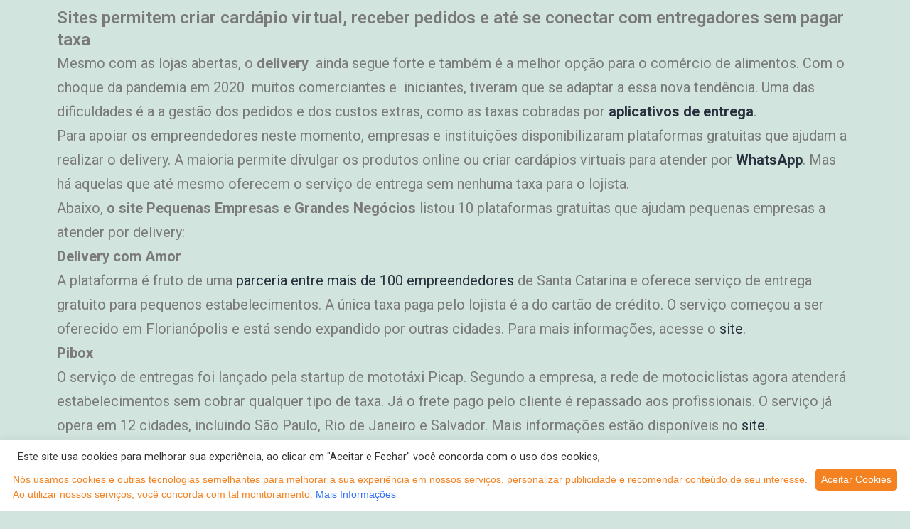

--- FILE ---
content_type: text/html; charset=UTF-8
request_url: https://akkiatacadista.com.br/plataformas-gratuitas-que-ajudam-pequenas-empresas-a-fazer-delivery/
body_size: 17797
content:
<!DOCTYPE html>
<html lang="pt-BR">
<head>
	<meta charset="UTF-8">
		<title>Plataformas gratuitas que ajudam pequenas empresas a fazer delivery &#8211; Akkí Atacadista</title>
<meta name='robots' content='max-image-preview:large' />
<link rel='dns-prefetch' href='//code.jquery.com' />
<link rel="alternate" type="application/rss+xml" title="Feed para Akkí Atacadista &raquo;" href="https://akkiatacadista.com.br/feed/" />
<link rel="alternate" type="application/rss+xml" title="Feed de comentários para Akkí Atacadista &raquo;" href="https://akkiatacadista.com.br/comments/feed/" />
<link rel="alternate" type="application/rss+xml" title="Feed de comentários para Akkí Atacadista &raquo; Plataformas gratuitas que ajudam pequenas empresas a fazer delivery" href="https://akkiatacadista.com.br/plataformas-gratuitas-que-ajudam-pequenas-empresas-a-fazer-delivery/feed/" />
<link rel="alternate" title="oEmbed (JSON)" type="application/json+oembed" href="https://akkiatacadista.com.br/wp-json/oembed/1.0/embed?url=https%3A%2F%2Fakkiatacadista.com.br%2Fplataformas-gratuitas-que-ajudam-pequenas-empresas-a-fazer-delivery%2F" />
<link rel="alternate" title="oEmbed (XML)" type="text/xml+oembed" href="https://akkiatacadista.com.br/wp-json/oembed/1.0/embed?url=https%3A%2F%2Fakkiatacadista.com.br%2Fplataformas-gratuitas-que-ajudam-pequenas-empresas-a-fazer-delivery%2F&#038;format=xml" />
<style id='wp-img-auto-sizes-contain-inline-css'>
img:is([sizes=auto i],[sizes^="auto," i]){contain-intrinsic-size:3000px 1500px}
/*# sourceURL=wp-img-auto-sizes-contain-inline-css */
</style>
<style id='wp-emoji-styles-inline-css'>

	img.wp-smiley, img.emoji {
		display: inline !important;
		border: none !important;
		box-shadow: none !important;
		height: 1em !important;
		width: 1em !important;
		margin: 0 0.07em !important;
		vertical-align: -0.1em !important;
		background: none !important;
		padding: 0 !important;
	}
/*# sourceURL=wp-emoji-styles-inline-css */
</style>
<style id='classic-theme-styles-inline-css'>
/*! This file is auto-generated */
.wp-block-button__link{color:#fff;background-color:#32373c;border-radius:9999px;box-shadow:none;text-decoration:none;padding:calc(.667em + 2px) calc(1.333em + 2px);font-size:1.125em}.wp-block-file__button{background:#32373c;color:#fff;text-decoration:none}
/*# sourceURL=/wp-includes/css/classic-themes.min.css */
</style>
<link rel='stylesheet' id='woolentor-block-common-css' href='https://akkiatacadista.com.br/wp-content/plugins/woolentor-addons/woolentor-blocks/assets/css/common-style.css?ver=3.0.0' media='all' />
<link rel='stylesheet' id='woolentor-block-default-css' href='https://akkiatacadista.com.br/wp-content/plugins/woolentor-addons/woolentor-blocks/assets/css/style-index.css?ver=3.0.0' media='all' />
<link rel='stylesheet' id='cookie-law-info-css' href='https://akkiatacadista.com.br/wp-content/plugins/cookie-law-info/legacy/public/css/cookie-law-info-public.css?ver=3.2.7' media='all' />
<link rel='stylesheet' id='cookie-law-info-gdpr-css' href='https://akkiatacadista.com.br/wp-content/plugins/cookie-law-info/legacy/public/css/cookie-law-info-gdpr.css?ver=3.2.7' media='all' />
<link rel='stylesheet' id='woocommerce-catalog-mode-css' href='https://akkiatacadista.com.br/wp-content/plugins/woocommerce-catalog-mode/public/css/woocommerce-catalog-mode-public.css?ver=1.4.4' media='all' />
<link rel='stylesheet' id='woocommerce-layout-css' href='https://akkiatacadista.com.br/wp-content/plugins/woocommerce/assets/css/woocommerce-layout.css?ver=9.3.5' media='all' />
<link rel='stylesheet' id='woocommerce-smallscreen-css' href='https://akkiatacadista.com.br/wp-content/plugins/woocommerce/assets/css/woocommerce-smallscreen.css?ver=9.3.5' media='only screen and (max-width: 768px)' />
<link rel='stylesheet' id='woocommerce-general-css' href='//akkiatacadista.com.br/wp-content/plugins/woocommerce/assets/css/twenty-twenty-one.css?ver=9.3.5' media='all' />
<style id='woocommerce-inline-inline-css'>
.woocommerce form .form-row .required { visibility: visible; }
/*# sourceURL=woocommerce-inline-inline-css */
</style>
<link rel='stylesheet' id='wpsl-styles-css' href='https://akkiatacadista.com.br/wp-content/plugins/wp-store-locator/css/styles.min.css?ver=2.2.241' media='all' />
<link rel='stylesheet' id='font-awesome-css' href='https://akkiatacadista.com.br/wp-content/plugins/elementor/assets/lib/font-awesome/css/font-awesome.min.css?ver=4.7.0' media='all' />
<link rel='stylesheet' id='simple-line-icons-wl-css' href='https://akkiatacadista.com.br/wp-content/plugins/woolentor-addons/assets/css/simple-line-icons.css?ver=3.0.0' media='all' />
<link rel='stylesheet' id='htflexboxgrid-css' href='https://akkiatacadista.com.br/wp-content/plugins/woolentor-addons/assets/css/htflexboxgrid.css?ver=3.0.0' media='all' />
<link rel='stylesheet' id='slick-css' href='https://akkiatacadista.com.br/wp-content/plugins/woolentor-addons/assets/css/slick.css?ver=3.0.0' media='all' />
<link rel='stylesheet' id='woolentor-widgets-css' href='https://akkiatacadista.com.br/wp-content/plugins/woolentor-addons/assets/css/woolentor-widgets.css?ver=3.0.0' media='all' />
<link rel='stylesheet' id='photoswipe-css' href='https://akkiatacadista.com.br/wp-content/plugins/woocommerce/assets/css/photoswipe/photoswipe.min.css?ver=9.3.5' media='all' />
<link rel='stylesheet' id='photoswipe-default-skin-css' href='https://akkiatacadista.com.br/wp-content/plugins/woocommerce/assets/css/photoswipe/default-skin/default-skin.min.css?ver=9.3.5' media='all' />
<link rel='stylesheet' id='woolentor-quickview-css' href='https://akkiatacadista.com.br/wp-content/plugins/woolentor-addons/includes/modules/quickview/assets/css/frontend.css?ver=3.0.0' media='all' />
<link rel='stylesheet' id='htbbootstrap-css' href='https://akkiatacadista.com.br/wp-content/plugins/ht-mega-for-elementor/assets/css/htbbootstrap.css?ver=2.6.8' media='all' />
<link rel='stylesheet' id='htmega-animation-css' href='https://akkiatacadista.com.br/wp-content/plugins/ht-mega-for-elementor/assets/css/animation.css?ver=2.6.8' media='all' />
<link rel='stylesheet' id='htmega-keyframes-css' href='https://akkiatacadista.com.br/wp-content/plugins/ht-mega-for-elementor/assets/css/htmega-keyframes.css?ver=2.6.8' media='all' />
<link rel='stylesheet' id='twenty-twenty-one-style-css' href='https://akkiatacadista.com.br/wp-content/themes/twentytwentyone/style.css?ver=1.6' media='all' />
<link rel='stylesheet' id='twenty-twenty-one-print-style-css' href='https://akkiatacadista.com.br/wp-content/themes/twentytwentyone/assets/css/print.css?ver=1.6' media='print' />
<link rel='stylesheet' id='elementor-frontend-css' href='https://akkiatacadista.com.br/wp-content/plugins/elementor/assets/css/frontend.min.css?ver=3.24.7' media='all' />
<link rel='stylesheet' id='widget-image-css' href='https://akkiatacadista.com.br/wp-content/plugins/elementor/assets/css/widget-image.min.css?ver=3.24.7' media='all' />
<link rel='stylesheet' id='widget-nav-menu-css' href='https://akkiatacadista.com.br/wp-content/plugins/elementor-pro/assets/css/widget-nav-menu.min.css?ver=3.24.4' media='all' />
<link rel='stylesheet' id='widget-heading-css' href='https://akkiatacadista.com.br/wp-content/plugins/elementor/assets/css/widget-heading.min.css?ver=3.24.7' media='all' />
<link rel='stylesheet' id='widget-forms-css' href='https://akkiatacadista.com.br/wp-content/plugins/elementor-pro/assets/css/widget-forms.min.css?ver=3.24.4' media='all' />
<link rel='stylesheet' id='swiper-css' href='https://akkiatacadista.com.br/wp-content/plugins/elementor/assets/lib/swiper/v8/css/swiper.min.css?ver=8.4.5' media='all' />
<link rel='stylesheet' id='e-swiper-css' href='https://akkiatacadista.com.br/wp-content/plugins/elementor/assets/css/conditionals/e-swiper.min.css?ver=3.24.7' media='all' />
<link rel='stylesheet' id='widget-carousel-css' href='https://akkiatacadista.com.br/wp-content/plugins/elementor-pro/assets/css/widget-carousel.min.css?ver=3.24.4' media='all' />
<link rel='stylesheet' id='elementor-icons-css' href='https://akkiatacadista.com.br/wp-content/plugins/elementor/assets/lib/eicons/css/elementor-icons.min.css?ver=5.31.0' media='all' />
<link rel='stylesheet' id='elementor-post-8-css' href='https://akkiatacadista.com.br/wp-content/uploads/elementor/css/post-8.css?ver=1729859725' media='all' />
<link rel='stylesheet' id='elementor-pro-css' href='https://akkiatacadista.com.br/wp-content/plugins/elementor-pro/assets/css/frontend.min.css?ver=3.24.4' media='all' />
<link rel='stylesheet' id='elementor-global-css' href='https://akkiatacadista.com.br/wp-content/uploads/elementor/css/global.css?ver=1729859727' media='all' />
<link rel='stylesheet' id='widget-text-editor-css' href='https://akkiatacadista.com.br/wp-content/plugins/elementor/assets/css/widget-text-editor.min.css?ver=3.24.7' media='all' />
<link rel='stylesheet' id='elementor-post-1853-css' href='https://akkiatacadista.com.br/wp-content/uploads/elementor/css/post-1853.css?ver=1729874106' media='all' />
<link rel='stylesheet' id='elementor-post-7-css' href='https://akkiatacadista.com.br/wp-content/uploads/elementor/css/post-7.css?ver=1734639856' media='all' />
<link rel='stylesheet' id='elementor-post-128-css' href='https://akkiatacadista.com.br/wp-content/uploads/elementor/css/post-128.css?ver=1738337857' media='all' />
<link rel='stylesheet' id='google-fonts-1-css' href='https://fonts.googleapis.com/css?family=Roboto%3A100%2C100italic%2C200%2C200italic%2C300%2C300italic%2C400%2C400italic%2C500%2C500italic%2C600%2C600italic%2C700%2C700italic%2C800%2C800italic%2C900%2C900italic%7CRoboto+Slab%3A100%2C100italic%2C200%2C200italic%2C300%2C300italic%2C400%2C400italic%2C500%2C500italic%2C600%2C600italic%2C700%2C700italic%2C800%2C800italic%2C900%2C900italic&#038;display=auto&#038;ver=6.9' media='all' />
<link rel='stylesheet' id='elementor-icons-shared-0-css' href='https://akkiatacadista.com.br/wp-content/plugins/elementor/assets/lib/font-awesome/css/fontawesome.min.css?ver=5.15.3' media='all' />
<link rel='stylesheet' id='elementor-icons-fa-solid-css' href='https://akkiatacadista.com.br/wp-content/plugins/elementor/assets/lib/font-awesome/css/solid.min.css?ver=5.15.3' media='all' />
<link rel="preconnect" href="https://fonts.gstatic.com/" crossorigin><script type="text/template" id="tmpl-variation-template">
	<div class="woocommerce-variation-description">{{{ data.variation.variation_description }}}</div>
	<div class="woocommerce-variation-price">{{{ data.variation.price_html }}}</div>
	<div class="woocommerce-variation-availability">{{{ data.variation.availability_html }}}</div>
</script>
<script type="text/template" id="tmpl-unavailable-variation-template">
	<p role="alert">Sorry, this product is unavailable. Please choose a different combination.</p>
</script>
<script src="https://code.jquery.com/jquery-3.6.0.min.js?ver=3.6.0" id="jquery-js"></script>
<script id="cookie-law-info-js-extra">
var Cli_Data = {"nn_cookie_ids":[],"cookielist":[],"non_necessary_cookies":[],"ccpaEnabled":"","ccpaRegionBased":"","ccpaBarEnabled":"","strictlyEnabled":["necessary","obligatoire"],"ccpaType":"gdpr","js_blocking":"1","custom_integration":"","triggerDomRefresh":"","secure_cookies":""};
var cli_cookiebar_settings = {"animate_speed_hide":"500","animate_speed_show":"500","background":"#FFF","border":"#b1a6a6c2","border_on":"","button_1_button_colour":"#dd8500","button_1_button_hover":"#b16a00","button_1_link_colour":"#fff","button_1_as_button":"1","button_1_new_win":"","button_2_button_colour":"#333","button_2_button_hover":"#292929","button_2_link_colour":"#dd8500","button_2_as_button":"","button_2_hidebar":"","button_3_button_colour":"#dedfe0","button_3_button_hover":"#b2b2b3","button_3_link_colour":"#333333","button_3_as_button":"1","button_3_new_win":"","button_4_button_colour":"#dedfe0","button_4_button_hover":"#b2b2b3","button_4_link_colour":"#333333","button_4_as_button":"1","button_7_button_colour":"#61a229","button_7_button_hover":"#4e8221","button_7_link_colour":"#fff","button_7_as_button":"1","button_7_new_win":"","font_family":"inherit","header_fix":"","notify_animate_hide":"1","notify_animate_show":"","notify_div_id":"#cookie-law-info-bar","notify_position_horizontal":"right","notify_position_vertical":"bottom","scroll_close":"","scroll_close_reload":"","accept_close_reload":"","reject_close_reload":"","showagain_tab":"","showagain_background":"#fff","showagain_border":"#000","showagain_div_id":"#cookie-law-info-again","showagain_x_position":"100px","text":"#333333","show_once_yn":"","show_once":"10000","logging_on":"","as_popup":"","popup_overlay":"1","bar_heading_text":"","cookie_bar_as":"banner","popup_showagain_position":"bottom-right","widget_position":"left"};
var log_object = {"ajax_url":"https://akkiatacadista.com.br/wp-admin/admin-ajax.php"};
//# sourceURL=cookie-law-info-js-extra
</script>
<script src="https://akkiatacadista.com.br/wp-content/plugins/cookie-law-info/legacy/public/js/cookie-law-info-public.js?ver=3.2.7" id="cookie-law-info-js"></script>
<script src="https://akkiatacadista.com.br/wp-content/plugins/woocommerce/assets/js/jquery-blockui/jquery.blockUI.min.js?ver=2.7.0-wc.9.3.5" id="jquery-blockui-js" data-wp-strategy="defer"></script>
<script id="wc-add-to-cart-js-extra">
var wc_add_to_cart_params = {"ajax_url":"/wp-admin/admin-ajax.php","wc_ajax_url":"/?wc-ajax=%%endpoint%%","i18n_view_cart":"View cart","cart_url":"https://akkiatacadista.com.br/carrinho/","is_cart":"","cart_redirect_after_add":"no"};
//# sourceURL=wc-add-to-cart-js-extra
</script>
<script src="https://akkiatacadista.com.br/wp-content/plugins/woocommerce/assets/js/frontend/add-to-cart.min.js?ver=9.3.5" id="wc-add-to-cart-js" defer data-wp-strategy="defer"></script>
<script src="https://akkiatacadista.com.br/wp-content/plugins/woocommerce/assets/js/js-cookie/js.cookie.min.js?ver=2.1.4-wc.9.3.5" id="js-cookie-js" defer data-wp-strategy="defer"></script>
<script id="woocommerce-js-extra">
var woocommerce_params = {"ajax_url":"/wp-admin/admin-ajax.php","wc_ajax_url":"/?wc-ajax=%%endpoint%%"};
//# sourceURL=woocommerce-js-extra
</script>
<script src="https://akkiatacadista.com.br/wp-content/plugins/woocommerce/assets/js/frontend/woocommerce.min.js?ver=9.3.5" id="woocommerce-js" defer data-wp-strategy="defer"></script>
<script src="https://code.jquery.com/jquery-migrate-3.3.2.min.js?ver=3.3.2" id="jquery-migrate-js"></script>
<script src="https://akkiatacadista.com.br/wp-includes/js/underscore.min.js?ver=1.13.7" id="underscore-js"></script>
<script id="wp-util-js-extra">
var _wpUtilSettings = {"ajax":{"url":"/wp-admin/admin-ajax.php"}};
//# sourceURL=wp-util-js-extra
</script>
<script src="https://akkiatacadista.com.br/wp-includes/js/wp-util.min.js?ver=55563aa3d5408e56eb517b3d6f065011" id="wp-util-js"></script>
<script src="https://akkiatacadista.com.br/wp-content/plugins/woocommerce/assets/js/photoswipe/photoswipe.min.js?ver=4.1.1-wc.9.3.5" id="photoswipe-js" data-wp-strategy="defer"></script>
<link rel="https://api.w.org/" href="https://akkiatacadista.com.br/wp-json/" /><link rel="alternate" title="JSON" type="application/json" href="https://akkiatacadista.com.br/wp-json/wp/v2/posts/1853" /><link rel="EditURI" type="application/rsd+xml" title="RSD" href="https://akkiatacadista.com.br/xmlrpc.php?rsd" />
<link rel="canonical" href="https://akkiatacadista.com.br/plataformas-gratuitas-que-ajudam-pequenas-empresas-a-fazer-delivery/" />
<meta name="generator" content="Redux 4.4.18" /><!-- start Simple Custom CSS and JS -->
<script>
jQuery( document ).ready(function() {
	jQuery('.ht-product-image a').attr("href", "/jornal-de-ofertas/");
  	jQuery('.ht-product-title a').attr("href", "/jornal-de-ofertas/");
  	jQuery('.products .product a').removeAttr("href");
  	jQuery('.ht-product-label').hide();
  	jQuery('.price del').prepend('<span style="color: #1C72BD; font-size: 12px; margin-right: 4px; text-transform: uppercase;">Varejo</span>');
  	jQuery('.price ins').prepend('<span style="color: #1C72BD; font-size: 12px; margin-right: 4px; text-transform: uppercase;">Atacado</span>');
});

</script>
<!-- end Simple Custom CSS and JS -->
<!-- start Simple Custom CSS and JS -->
<script type="text/javascript" id="cookieinfo"
        src="//cookieinfoscript.com/js/cookieinfo.min.js"
        data-bg="white"
        data-fg="#F48221"
        data-link="#326FFF"
        data-divlink="white"
        data-divlinkbg="#F48221"
        data-cookie="CookiesLore"
        data-text-align="left"
        data-close-text="Aceitar Cookies"
        data-message="Nós usamos cookies e outras tecnologias semelhantes para melhorar a sua experiência em nossos serviços, personalizar publicidade e recomendar conteúdo de seu interesse. Ao utilizar nossos serviços, você concorda com tal monitoramento."
        data-linkmsg="Mais Informações"
       >
</script>

<!-- end Simple Custom CSS and JS -->
			<meta property="fb:pages" content="464786510284141" />
			<script>document.createElement( "picture" );if(!window.HTMLPictureElement && document.addEventListener) {window.addEventListener("DOMContentLoaded", function() {var s = document.createElement("script");s.src = "https://akkiatacadista.com.br/wp-content/plugins/webp-express/js/picturefill.min.js";document.body.appendChild(s);});}</script><!-- Analytics by WP Statistics v14.10.3 - https://wp-statistics.com -->
<link rel="pingback" href="https://akkiatacadista.com.br/xmlrpc.php">	<noscript><style>.woocommerce-product-gallery{ opacity: 1 !important; }</style></noscript>
	<meta name="generator" content="Elementor 3.24.7; features: additional_custom_breakpoints; settings: css_print_method-external, google_font-enabled, font_display-auto">
<style>.recentcomments a{display:inline !important;padding:0 !important;margin:0 !important;}</style>			<style>
				.e-con.e-parent:nth-of-type(n+4):not(.e-lazyloaded):not(.e-no-lazyload),
				.e-con.e-parent:nth-of-type(n+4):not(.e-lazyloaded):not(.e-no-lazyload) * {
					background-image: none !important;
				}
				@media screen and (max-height: 1024px) {
					.e-con.e-parent:nth-of-type(n+3):not(.e-lazyloaded):not(.e-no-lazyload),
					.e-con.e-parent:nth-of-type(n+3):not(.e-lazyloaded):not(.e-no-lazyload) * {
						background-image: none !important;
					}
				}
				@media screen and (max-height: 640px) {
					.e-con.e-parent:nth-of-type(n+2):not(.e-lazyloaded):not(.e-no-lazyload),
					.e-con.e-parent:nth-of-type(n+2):not(.e-lazyloaded):not(.e-no-lazyload) * {
						background-image: none !important;
					}
				}
			</style>
			<style class='wp-fonts-local'>
@font-face{font-family:Inter;font-style:normal;font-weight:300 900;font-display:fallback;src:url('https://akkiatacadista.com.br/wp-content/plugins/woocommerce/assets/fonts/Inter-VariableFont_slnt,wght.woff2') format('woff2');font-stretch:normal;}
@font-face{font-family:Cardo;font-style:normal;font-weight:400;font-display:fallback;src:url('https://akkiatacadista.com.br/wp-content/plugins/woocommerce/assets/fonts/cardo_normal_400.woff2') format('woff2');}
</style>
<link rel="icon" href="https://akkiatacadista.com.br/wp-content/uploads/2021/05/favicon.png" sizes="32x32" />
<link rel="icon" href="https://akkiatacadista.com.br/wp-content/uploads/2021/05/favicon.png" sizes="192x192" />
<link rel="apple-touch-icon" href="https://akkiatacadista.com.br/wp-content/uploads/2021/05/favicon.png" />
<meta name="msapplication-TileImage" content="https://akkiatacadista.com.br/wp-content/uploads/2021/05/favicon.png" />
		<style id="wp-custom-css">
			.ht-product .price {
	    display: flex;
    flex-direction: column-reverse;
    align-items: center;
}

.menu-item-1030 {
	background-color: #F48221;
}

body .ht-product .ht-product-price del {
	margin-right: 0 !important;
	text-decoration: none !important;
	
}

body .ht-product .ht-product-price ins {
	margin-bottom: 8px !important;
}

del .woocommerce-Price-amount bdi {
	    font-size: 14px !important;
	text-decoration: none !important;
}

del .woocommerce-Price-amount bdi span {
		    font-size: 14px !important;

}

@media (max-width: 1024px) {
	.cookieinfo {
		display: none;
	}
}		</style>
			<meta name="viewport" content="width=device-width, initial-scale=1.0, viewport-fit=cover" /><link rel='stylesheet' id='wc-blocks-style-css' href='https://akkiatacadista.com.br/wp-content/plugins/woocommerce/assets/client/blocks/wc-blocks.css?ver=wc-9.3.5' media='all' />
<style id='global-styles-inline-css'>
:root{--wp--preset--aspect-ratio--square: 1;--wp--preset--aspect-ratio--4-3: 4/3;--wp--preset--aspect-ratio--3-4: 3/4;--wp--preset--aspect-ratio--3-2: 3/2;--wp--preset--aspect-ratio--2-3: 2/3;--wp--preset--aspect-ratio--16-9: 16/9;--wp--preset--aspect-ratio--9-16: 9/16;--wp--preset--color--black: #000000;--wp--preset--color--cyan-bluish-gray: #abb8c3;--wp--preset--color--white: #FFFFFF;--wp--preset--color--pale-pink: #f78da7;--wp--preset--color--vivid-red: #cf2e2e;--wp--preset--color--luminous-vivid-orange: #ff6900;--wp--preset--color--luminous-vivid-amber: #fcb900;--wp--preset--color--light-green-cyan: #7bdcb5;--wp--preset--color--vivid-green-cyan: #00d084;--wp--preset--color--pale-cyan-blue: #8ed1fc;--wp--preset--color--vivid-cyan-blue: #0693e3;--wp--preset--color--vivid-purple: #9b51e0;--wp--preset--color--dark-gray: #28303D;--wp--preset--color--gray: #39414D;--wp--preset--color--green: #D1E4DD;--wp--preset--color--blue: #D1DFE4;--wp--preset--color--purple: #D1D1E4;--wp--preset--color--red: #E4D1D1;--wp--preset--color--orange: #E4DAD1;--wp--preset--color--yellow: #EEEADD;--wp--preset--gradient--vivid-cyan-blue-to-vivid-purple: linear-gradient(135deg,rgb(6,147,227) 0%,rgb(155,81,224) 100%);--wp--preset--gradient--light-green-cyan-to-vivid-green-cyan: linear-gradient(135deg,rgb(122,220,180) 0%,rgb(0,208,130) 100%);--wp--preset--gradient--luminous-vivid-amber-to-luminous-vivid-orange: linear-gradient(135deg,rgb(252,185,0) 0%,rgb(255,105,0) 100%);--wp--preset--gradient--luminous-vivid-orange-to-vivid-red: linear-gradient(135deg,rgb(255,105,0) 0%,rgb(207,46,46) 100%);--wp--preset--gradient--very-light-gray-to-cyan-bluish-gray: linear-gradient(135deg,rgb(238,238,238) 0%,rgb(169,184,195) 100%);--wp--preset--gradient--cool-to-warm-spectrum: linear-gradient(135deg,rgb(74,234,220) 0%,rgb(151,120,209) 20%,rgb(207,42,186) 40%,rgb(238,44,130) 60%,rgb(251,105,98) 80%,rgb(254,248,76) 100%);--wp--preset--gradient--blush-light-purple: linear-gradient(135deg,rgb(255,206,236) 0%,rgb(152,150,240) 100%);--wp--preset--gradient--blush-bordeaux: linear-gradient(135deg,rgb(254,205,165) 0%,rgb(254,45,45) 50%,rgb(107,0,62) 100%);--wp--preset--gradient--luminous-dusk: linear-gradient(135deg,rgb(255,203,112) 0%,rgb(199,81,192) 50%,rgb(65,88,208) 100%);--wp--preset--gradient--pale-ocean: linear-gradient(135deg,rgb(255,245,203) 0%,rgb(182,227,212) 50%,rgb(51,167,181) 100%);--wp--preset--gradient--electric-grass: linear-gradient(135deg,rgb(202,248,128) 0%,rgb(113,206,126) 100%);--wp--preset--gradient--midnight: linear-gradient(135deg,rgb(2,3,129) 0%,rgb(40,116,252) 100%);--wp--preset--gradient--purple-to-yellow: linear-gradient(160deg, #D1D1E4 0%, #EEEADD 100%);--wp--preset--gradient--yellow-to-purple: linear-gradient(160deg, #EEEADD 0%, #D1D1E4 100%);--wp--preset--gradient--green-to-yellow: linear-gradient(160deg, #D1E4DD 0%, #EEEADD 100%);--wp--preset--gradient--yellow-to-green: linear-gradient(160deg, #EEEADD 0%, #D1E4DD 100%);--wp--preset--gradient--red-to-yellow: linear-gradient(160deg, #E4D1D1 0%, #EEEADD 100%);--wp--preset--gradient--yellow-to-red: linear-gradient(160deg, #EEEADD 0%, #E4D1D1 100%);--wp--preset--gradient--purple-to-red: linear-gradient(160deg, #D1D1E4 0%, #E4D1D1 100%);--wp--preset--gradient--red-to-purple: linear-gradient(160deg, #E4D1D1 0%, #D1D1E4 100%);--wp--preset--font-size--small: 18px;--wp--preset--font-size--medium: 20px;--wp--preset--font-size--large: 24px;--wp--preset--font-size--x-large: 42px;--wp--preset--font-size--extra-small: 16px;--wp--preset--font-size--normal: 20px;--wp--preset--font-size--extra-large: 40px;--wp--preset--font-size--huge: 96px;--wp--preset--font-size--gigantic: 144px;--wp--preset--font-family--inter: "Inter", sans-serif;--wp--preset--font-family--cardo: Cardo;--wp--preset--spacing--20: 0.44rem;--wp--preset--spacing--30: 0.67rem;--wp--preset--spacing--40: 1rem;--wp--preset--spacing--50: 1.5rem;--wp--preset--spacing--60: 2.25rem;--wp--preset--spacing--70: 3.38rem;--wp--preset--spacing--80: 5.06rem;--wp--preset--shadow--natural: 6px 6px 9px rgba(0, 0, 0, 0.2);--wp--preset--shadow--deep: 12px 12px 50px rgba(0, 0, 0, 0.4);--wp--preset--shadow--sharp: 6px 6px 0px rgba(0, 0, 0, 0.2);--wp--preset--shadow--outlined: 6px 6px 0px -3px rgb(255, 255, 255), 6px 6px rgb(0, 0, 0);--wp--preset--shadow--crisp: 6px 6px 0px rgb(0, 0, 0);}:where(.is-layout-flex){gap: 0.5em;}:where(.is-layout-grid){gap: 0.5em;}body .is-layout-flex{display: flex;}.is-layout-flex{flex-wrap: wrap;align-items: center;}.is-layout-flex > :is(*, div){margin: 0;}body .is-layout-grid{display: grid;}.is-layout-grid > :is(*, div){margin: 0;}:where(.wp-block-columns.is-layout-flex){gap: 2em;}:where(.wp-block-columns.is-layout-grid){gap: 2em;}:where(.wp-block-post-template.is-layout-flex){gap: 1.25em;}:where(.wp-block-post-template.is-layout-grid){gap: 1.25em;}.has-black-color{color: var(--wp--preset--color--black) !important;}.has-cyan-bluish-gray-color{color: var(--wp--preset--color--cyan-bluish-gray) !important;}.has-white-color{color: var(--wp--preset--color--white) !important;}.has-pale-pink-color{color: var(--wp--preset--color--pale-pink) !important;}.has-vivid-red-color{color: var(--wp--preset--color--vivid-red) !important;}.has-luminous-vivid-orange-color{color: var(--wp--preset--color--luminous-vivid-orange) !important;}.has-luminous-vivid-amber-color{color: var(--wp--preset--color--luminous-vivid-amber) !important;}.has-light-green-cyan-color{color: var(--wp--preset--color--light-green-cyan) !important;}.has-vivid-green-cyan-color{color: var(--wp--preset--color--vivid-green-cyan) !important;}.has-pale-cyan-blue-color{color: var(--wp--preset--color--pale-cyan-blue) !important;}.has-vivid-cyan-blue-color{color: var(--wp--preset--color--vivid-cyan-blue) !important;}.has-vivid-purple-color{color: var(--wp--preset--color--vivid-purple) !important;}.has-black-background-color{background-color: var(--wp--preset--color--black) !important;}.has-cyan-bluish-gray-background-color{background-color: var(--wp--preset--color--cyan-bluish-gray) !important;}.has-white-background-color{background-color: var(--wp--preset--color--white) !important;}.has-pale-pink-background-color{background-color: var(--wp--preset--color--pale-pink) !important;}.has-vivid-red-background-color{background-color: var(--wp--preset--color--vivid-red) !important;}.has-luminous-vivid-orange-background-color{background-color: var(--wp--preset--color--luminous-vivid-orange) !important;}.has-luminous-vivid-amber-background-color{background-color: var(--wp--preset--color--luminous-vivid-amber) !important;}.has-light-green-cyan-background-color{background-color: var(--wp--preset--color--light-green-cyan) !important;}.has-vivid-green-cyan-background-color{background-color: var(--wp--preset--color--vivid-green-cyan) !important;}.has-pale-cyan-blue-background-color{background-color: var(--wp--preset--color--pale-cyan-blue) !important;}.has-vivid-cyan-blue-background-color{background-color: var(--wp--preset--color--vivid-cyan-blue) !important;}.has-vivid-purple-background-color{background-color: var(--wp--preset--color--vivid-purple) !important;}.has-black-border-color{border-color: var(--wp--preset--color--black) !important;}.has-cyan-bluish-gray-border-color{border-color: var(--wp--preset--color--cyan-bluish-gray) !important;}.has-white-border-color{border-color: var(--wp--preset--color--white) !important;}.has-pale-pink-border-color{border-color: var(--wp--preset--color--pale-pink) !important;}.has-vivid-red-border-color{border-color: var(--wp--preset--color--vivid-red) !important;}.has-luminous-vivid-orange-border-color{border-color: var(--wp--preset--color--luminous-vivid-orange) !important;}.has-luminous-vivid-amber-border-color{border-color: var(--wp--preset--color--luminous-vivid-amber) !important;}.has-light-green-cyan-border-color{border-color: var(--wp--preset--color--light-green-cyan) !important;}.has-vivid-green-cyan-border-color{border-color: var(--wp--preset--color--vivid-green-cyan) !important;}.has-pale-cyan-blue-border-color{border-color: var(--wp--preset--color--pale-cyan-blue) !important;}.has-vivid-cyan-blue-border-color{border-color: var(--wp--preset--color--vivid-cyan-blue) !important;}.has-vivid-purple-border-color{border-color: var(--wp--preset--color--vivid-purple) !important;}.has-vivid-cyan-blue-to-vivid-purple-gradient-background{background: var(--wp--preset--gradient--vivid-cyan-blue-to-vivid-purple) !important;}.has-light-green-cyan-to-vivid-green-cyan-gradient-background{background: var(--wp--preset--gradient--light-green-cyan-to-vivid-green-cyan) !important;}.has-luminous-vivid-amber-to-luminous-vivid-orange-gradient-background{background: var(--wp--preset--gradient--luminous-vivid-amber-to-luminous-vivid-orange) !important;}.has-luminous-vivid-orange-to-vivid-red-gradient-background{background: var(--wp--preset--gradient--luminous-vivid-orange-to-vivid-red) !important;}.has-very-light-gray-to-cyan-bluish-gray-gradient-background{background: var(--wp--preset--gradient--very-light-gray-to-cyan-bluish-gray) !important;}.has-cool-to-warm-spectrum-gradient-background{background: var(--wp--preset--gradient--cool-to-warm-spectrum) !important;}.has-blush-light-purple-gradient-background{background: var(--wp--preset--gradient--blush-light-purple) !important;}.has-blush-bordeaux-gradient-background{background: var(--wp--preset--gradient--blush-bordeaux) !important;}.has-luminous-dusk-gradient-background{background: var(--wp--preset--gradient--luminous-dusk) !important;}.has-pale-ocean-gradient-background{background: var(--wp--preset--gradient--pale-ocean) !important;}.has-electric-grass-gradient-background{background: var(--wp--preset--gradient--electric-grass) !important;}.has-midnight-gradient-background{background: var(--wp--preset--gradient--midnight) !important;}.has-small-font-size{font-size: var(--wp--preset--font-size--small) !important;}.has-medium-font-size{font-size: var(--wp--preset--font-size--medium) !important;}.has-large-font-size{font-size: var(--wp--preset--font-size--large) !important;}.has-x-large-font-size{font-size: var(--wp--preset--font-size--x-large) !important;}
/*# sourceURL=global-styles-inline-css */
</style>
<link rel='stylesheet' id='cookie-law-info-table-css' href='https://akkiatacadista.com.br/wp-content/plugins/cookie-law-info/legacy/public/css/cookie-law-info-table.css?ver=3.2.7' media='all' />
</head>
<body data-rsssl=1 class="wp-singular post-template-default single single-post postid-1853 single-format-standard wp-embed-responsive wp-theme-twentytwentyone theme-twentytwentyone woocommerce-no-js woolentor_current_theme_twentytwentyone is-light-theme no-js singular has-main-navigation woolentor-empty-cart elementor-default elementor-template-canvas elementor-kit-8 elementor-page elementor-page-1853">
			<div data-elementor-type="wp-post" data-elementor-id="1853" class="elementor elementor-1853" data-elementor-post-type="post">
						<section class="elementor-section elementor-top-section elementor-element elementor-element-2d3dc12 elementor-section-boxed elementor-section-height-default elementor-section-height-default" data-id="2d3dc12" data-element_type="section">
						<div class="elementor-container elementor-column-gap-default">
					<div class="elementor-column elementor-col-100 elementor-top-column elementor-element elementor-element-ba8966e" data-id="ba8966e" data-element_type="column">
			<div class="elementor-widget-wrap elementor-element-populated">
						<div class="elementor-element elementor-element-0bdd9b3 elementor-widget elementor-widget-text-editor" data-id="0bdd9b3" data-element_type="widget" data-widget_type="text-editor.default">
				<div class="elementor-widget-container">
							<h4>Sites permitem criar cardápio virtual, receber pedidos e até se conectar com entregadores sem pagar taxa</h4><p>Mesmo com as lojas abertas, o <strong>delivery</strong>  ainda segue forte e também é a melhor opção para o comércio de alimentos. Com o choque da pandemia em 2020  muitos comerciantes e  iniciantes, tiveram que se adaptar a essa nova tendência. Uma das dificuldades é a a gestão dos pedidos e dos custos extras, como as taxas cobradas por <a href="https://revistapegn.globo.com/Banco-de-ideias/Alimentacao/noticia/2020/03/coronavirus-aplicativos-de-entrega-reduzem-prazo-de-pagamento-para-restaurantes.html" target="_blank" rel="noopener"><strong>aplicativos de entrega</strong></a>.</p><p>Para apoiar os empreendedores neste momento, empresas e instituições disponibilizaram plataformas gratuitas que ajudam a realizar o delivery. A maioria permite divulgar os produtos online ou criar cardápios virtuais para atender por <a href="https://revistapegn.globo.com/Administracao-de-empresas/noticia/2019/12/whatsapp-para-empresas-3-dicas-que-voce-precisa-conhecer-antes-de-levar-seu-negocio-para-o-app.html" target="_blank" rel="noopener"><strong>WhatsApp</strong></a>. Mas há aquelas que até mesmo oferecem o serviço de entrega sem nenhuma taxa para o lojista.</p><p>Abaixo, <strong>o site Pequenas Empresas e Grandes Negócios</strong> listou 10 plataformas gratuitas que ajudam pequenas empresas a atender por delivery:</p><p><strong>Delivery com Amor</strong><br />A plataforma é fruto de uma <a href="https://revistapegn.globo.com/apoie-o-negocio-local/noticia/2020/03/coronavirus-empreendedores-se-unem-para-lancar-plataforma-de-delivery-gratuita-para-lojistas.html" target="_blank" rel="noopener">parceria entre mais de 100 empreendedores</a> de Santa Catarina e oferece serviço de entrega gratuito para pequenos estabelecimentos. A única taxa paga pelo lojista é a do cartão de crédito. O serviço começou a ser oferecido em Florianópolis e está sendo expandido por outras cidades. Para mais informações, acesse o <a href="https://materiais.amo.delivery/projeto-delivery-com-amor" target="_blank" rel="noopener">site</a>.</p><p><strong>Pibox</strong><br />O serviço de entregas foi lançado pela startup de mototáxi Picap. Segundo a empresa, a rede de motociclistas agora atenderá estabelecimentos sem cobrar qualquer tipo de taxa. Já o frete pago pelo cliente é repassado aos profissionais. O serviço já opera em 12 cidades, incluindo São Paulo, Rio de Janeiro e Salvador. Mais informações estão disponíveis no <a href="https://www.picap.app/" target="_blank" rel="noopener">site</a>.</p><div id="pub-materia-3" class="adv adv-article halfpage" data-advertising="0" data-advertising-status="complete" data-google-query-id="CPyh8ZOyi_ICFSc4uQYd4mgEtQ"><div id="google_ads_iframe_/85042905/edpegn/apoie-o-negocio-local/materia_7__container__"><iframe id="google_ads_iframe_/85042905/edpegn/apoie-o-negocio-local/materia_7" title="3rd party ad content" src="https://dd7956e0cca8971e09feb34f5c1d8fa4.safeframe.googlesyndication.com/safeframe/1-0-38/html/container.html" name="" width="300" height="600" frameborder="0" marginwidth="0" marginheight="0" scrolling="no" sandbox="allow-forms allow-popups allow-popups-to-escape-sandbox allow-same-origin allow-scripts allow-top-navigation-by-user-activation" data-is-safeframe="true" data-google-container-id="9" data-load-complete="true" data-mce-fragment="1"></iframe></div></div><p><strong>Delivery do Bem</strong><br /><a href="https://revistapegn.globo.com/apoie-o-negocio-local/noticia/2020/03/para-reverter-perdas-por-coronavirus-brasileiros-criam-delivery-gratuito-para-restaurantes-em-uma-semana.html" target="_blank" rel="noopener">Lançada pela startup Zygo Tecnologia</a>, a plataforma é gratuita e permite que restaurantes recebam e gerenciem os pedidos de seus clientes. A logística fica por conta do restaurante, que pode utilizar entregadores próprios ou contratar serviços especializados em delivery. Para mais informações, acesse o <a href="https://www.deliverydobem.com.br/" target="_blank" rel="noopener">site</a>.</p><p><strong>Delivery Menew</strong><br />A plataforma lançada pela empresa paraibana MVarandas é gratuita e permite que restaurantes e bares criem um cardárpio online para compartilhar com os clientes. Cada local também ganha um link personalizado que permite aos consumidores fazer os pedidos online. Mais informações estão disponíveis do <a href="http://deliverydacerto.com.br/" target="_blank" rel="noopener">site</a>.</p><p><strong>InfoGO</strong><br />A startup disponibilizou uma plataforma para pequenas empresas venderem por delivery. Nela, os clientes fazem o pedido por meio de um formulário e recebem a confirmação do restaurante, que então realiza a entrega. O sistema ainda permite criar um programa de pontos para oferecer descontos aos clientes. O uso é gratuito por três meses. Para mais informações, acesse o <a href="https://www.infogo.com.br/" target="_blank" rel="noopener">site da startup</a>.</p><p><strong>GoomerGo</strong><br />A plataforma lançada pela startup Goomer permite criar cardápios e receber pedidos virtualmente. No site, os clientes podem incluir os pedidos no carrinho e escolher a opção de entrega ou retirada. Os pedidos são recebidos pelo local pelo WhatsApp. Interessados devem se cadastrar pelo <a href="https://www.goomer.com.br/goomergo" target="_blank" rel="noopener">site</a>.</p><p><strong>SwNOW</strong><br />Lançado pela empresa de tecnologia Swfast, o aplicativo permite criar cardápios digitais personalizados para compartilhar e receber pedidos pelo WhatsApp. O serviço é gratuito e pode ser solicitado pelo <a href="http://www.swfast.com.br/swnow" target="_blank" rel="noopener">site da empresa</a>.</p><p><strong>Mercado Azul</strong><br />A plataforma criada pelo Sebrae permite a estalecimentos e MEIs divulgarem seus serviços pela internet. É possível inserir informações como endereço, site e telefone, permitindo que clientes entrem em contato para fazer seus pedidos. O cadastro pode ser feito pelo <a href="https://www.mercadoazul.sebrae.com.br/" target="_blank" rel="noopener">link</a>.</p><p><strong>Pertinho de Casa</strong><br />A plataforma <a href="https://revistapegn.globo.com/Banco-de-ideias/Mundo-digital/noticia/2020/04/plataforma-pertinho-de-casa-aproxima-pequenos-produtores-de-consumidores.html" target="_blank" rel="noopener">foi lançada</a> pela Faesp e Senar-AR/SP em parceria com o Sebrae. Ela permite que produtores rurais e pequenos varejistas (feirantes ou donos de hortifruti, mercearia ou mercados) se cadastrem para divulgar seus serviços entre os clientes, que podem localizá-los de acordo com a proximidade. Os interessados podem se cadastrar pelo <a href="https://www.pertinhodecasa.com.br/" target="_blank" rel="noopener">link</a>.</p><p><strong>No Seu Bairro</strong><br />O aplicativo ajuda clientes a localizar estabelecimentos próximos à sua casa. Ao se cadastrar, lojistas podem inserir informações como site e telefone para permitir que os consumidores entrem em contato e façam seus pedidos. O cadastro é gratuito e atende negócios do Rio de Janeiro e de Niterói. Mais informações no <a href="https://noseubairro.glideapp.io/" target="_blank" rel="noopener">site</a>.</p><p> </p><p>FONTE: <a href="https://revistapegn.globo.com/apoie-o-negocio-local/noticia/2020/04/coronavirus-10-plataformas-gratuitas-que-ajudam-pequenas-empresas-fazer-delivery.html"><strong>Pequenas Empresas &amp; Grandes Negócios</strong></a></p>						</div>
				</div>
					</div>
		</div>
					</div>
		</section>
				</div>
		<script type="speculationrules">
{"prefetch":[{"source":"document","where":{"and":[{"href_matches":"/*"},{"not":{"href_matches":["/wp-*.php","/wp-admin/*","/wp-content/uploads/*","/wp-content/*","/wp-content/plugins/*","/wp-content/themes/twentytwentyone/*","/*\\?(.+)"]}},{"not":{"selector_matches":"a[rel~=\"nofollow\"]"}},{"not":{"selector_matches":".no-prefetch, .no-prefetch a"}}]},"eagerness":"conservative"}]}
</script>
<!--googleoff: all--><div id="cookie-law-info-bar" data-nosnippet="true"><span><div class="cli-bar-container cli-style-v2"><div class="cli-bar-message">Este site usa cookies para melhorar sua experiência, ao clicar em "Aceitar e Fechar" você concorda com o uso dos cookies, termos e políticas do site. <a href="https://akkiatacadista.com.br/politica-de-privacidade/" id="CONSTANT_OPEN_URL" target="_blank" class="cli-plugin-main-link">Leia Mais</a><br />
</div><div class="cli-bar-btn_container"></div></div><a id="wt-cli-accept-all-btn" role='button' data-cli_action="accept_all" class="wt-cli-element medium cli-plugin-button wt-cli-accept-all-btn cookie_action_close_header cli_action_button">Aceitar</a></span></div><div id="cookie-law-info-again" data-nosnippet="true"><span id="cookie_hdr_showagain">Manage consent</span></div><div class="cli-modal" data-nosnippet="true" id="cliSettingsPopup" tabindex="-1" role="dialog" aria-labelledby="cliSettingsPopup" aria-hidden="true">
  <div class="cli-modal-dialog" role="document">
	<div class="cli-modal-content cli-bar-popup">
		  <button type="button" class="cli-modal-close" id="cliModalClose">
			<svg class="" viewBox="0 0 24 24"><path d="M19 6.41l-1.41-1.41-5.59 5.59-5.59-5.59-1.41 1.41 5.59 5.59-5.59 5.59 1.41 1.41 5.59-5.59 5.59 5.59 1.41-1.41-5.59-5.59z"></path><path d="M0 0h24v24h-24z" fill="none"></path></svg>
			<span class="wt-cli-sr-only">Fechar</span>
		  </button>
		  <div class="cli-modal-body">
			<div class="cli-container-fluid cli-tab-container">
	<div class="cli-row">
		<div class="cli-col-12 cli-align-items-stretch cli-px-0">
			<div class="cli-privacy-overview">
				<h4>Privacy Overview</h4>				<div class="cli-privacy-content">
					<div class="cli-privacy-content-text">This website uses cookies to improve your experience while you navigate through the website. Out of these, the cookies that are categorized as necessary are stored on your browser as they are essential for the working of basic functionalities of the website. We also use third-party cookies that help us analyze and understand how you use this website. These cookies will be stored in your browser only with your consent. You also have the option to opt-out of these cookies. But opting out of some of these cookies may affect your browsing experience.</div>
				</div>
				<a class="cli-privacy-readmore" aria-label="Mostrar mais" role="button" data-readmore-text="Mostrar mais" data-readless-text="Mostrar menos"></a>			</div>
		</div>
		<div class="cli-col-12 cli-align-items-stretch cli-px-0 cli-tab-section-container">
												<div class="cli-tab-section">
						<div class="cli-tab-header">
							<a role="button" tabindex="0" class="cli-nav-link cli-settings-mobile" data-target="necessary" data-toggle="cli-toggle-tab">
								Necessary							</a>
															<div class="wt-cli-necessary-checkbox">
									<input type="checkbox" class="cli-user-preference-checkbox"  id="wt-cli-checkbox-necessary" data-id="checkbox-necessary" checked="checked"  />
									<label class="form-check-label" for="wt-cli-checkbox-necessary">Necessary</label>
								</div>
								<span class="cli-necessary-caption">Sempre ativado</span>
													</div>
						<div class="cli-tab-content">
							<div class="cli-tab-pane cli-fade" data-id="necessary">
								<div class="wt-cli-cookie-description">
									Necessary cookies are absolutely essential for the website to function properly. These cookies ensure basic functionalities and security features of the website, anonymously.
<table class="cookielawinfo-row-cat-table cookielawinfo-winter"><thead><tr><th class="cookielawinfo-column-1">Cookie</th><th class="cookielawinfo-column-3">Duração</th><th class="cookielawinfo-column-4">Descrição</th></tr></thead><tbody><tr class="cookielawinfo-row"><td class="cookielawinfo-column-1">cookielawinfo-checkbox-analytics</td><td class="cookielawinfo-column-3">11 months</td><td class="cookielawinfo-column-4">This cookie is set by GDPR Cookie Consent plugin. The cookie is used to store the user consent for the cookies in the category "Analytics".</td></tr><tr class="cookielawinfo-row"><td class="cookielawinfo-column-1">cookielawinfo-checkbox-functional</td><td class="cookielawinfo-column-3">11 months</td><td class="cookielawinfo-column-4">The cookie is set by GDPR cookie consent to record the user consent for the cookies in the category "Functional".</td></tr><tr class="cookielawinfo-row"><td class="cookielawinfo-column-1">cookielawinfo-checkbox-necessary</td><td class="cookielawinfo-column-3">11 months</td><td class="cookielawinfo-column-4">This cookie is set by GDPR Cookie Consent plugin. The cookies is used to store the user consent for the cookies in the category "Necessary".</td></tr><tr class="cookielawinfo-row"><td class="cookielawinfo-column-1">cookielawinfo-checkbox-others</td><td class="cookielawinfo-column-3">11 months</td><td class="cookielawinfo-column-4">This cookie is set by GDPR Cookie Consent plugin. The cookie is used to store the user consent for the cookies in the category "Other.</td></tr><tr class="cookielawinfo-row"><td class="cookielawinfo-column-1">cookielawinfo-checkbox-performance</td><td class="cookielawinfo-column-3">11 months</td><td class="cookielawinfo-column-4">This cookie is set by GDPR Cookie Consent plugin. The cookie is used to store the user consent for the cookies in the category "Performance".</td></tr><tr class="cookielawinfo-row"><td class="cookielawinfo-column-1">viewed_cookie_policy</td><td class="cookielawinfo-column-3">11 months</td><td class="cookielawinfo-column-4">The cookie is set by the GDPR Cookie Consent plugin and is used to store whether or not user has consented to the use of cookies. It does not store any personal data.</td></tr></tbody></table>								</div>
							</div>
						</div>
					</div>
																	<div class="cli-tab-section">
						<div class="cli-tab-header">
							<a role="button" tabindex="0" class="cli-nav-link cli-settings-mobile" data-target="functional" data-toggle="cli-toggle-tab">
								Functional							</a>
															<div class="cli-switch">
									<input type="checkbox" id="wt-cli-checkbox-functional" class="cli-user-preference-checkbox"  data-id="checkbox-functional" />
									<label for="wt-cli-checkbox-functional" class="cli-slider" data-cli-enable="Ativado" data-cli-disable="Desativado"><span class="wt-cli-sr-only">Functional</span></label>
								</div>
													</div>
						<div class="cli-tab-content">
							<div class="cli-tab-pane cli-fade" data-id="functional">
								<div class="wt-cli-cookie-description">
									Functional cookies help to perform certain functionalities like sharing the content of the website on social media platforms, collect feedbacks, and other third-party features.
								</div>
							</div>
						</div>
					</div>
																	<div class="cli-tab-section">
						<div class="cli-tab-header">
							<a role="button" tabindex="0" class="cli-nav-link cli-settings-mobile" data-target="performance" data-toggle="cli-toggle-tab">
								Performance							</a>
															<div class="cli-switch">
									<input type="checkbox" id="wt-cli-checkbox-performance" class="cli-user-preference-checkbox"  data-id="checkbox-performance" />
									<label for="wt-cli-checkbox-performance" class="cli-slider" data-cli-enable="Ativado" data-cli-disable="Desativado"><span class="wt-cli-sr-only">Performance</span></label>
								</div>
													</div>
						<div class="cli-tab-content">
							<div class="cli-tab-pane cli-fade" data-id="performance">
								<div class="wt-cli-cookie-description">
									Performance cookies are used to understand and analyze the key performance indexes of the website which helps in delivering a better user experience for the visitors.
								</div>
							</div>
						</div>
					</div>
																	<div class="cli-tab-section">
						<div class="cli-tab-header">
							<a role="button" tabindex="0" class="cli-nav-link cli-settings-mobile" data-target="analytics" data-toggle="cli-toggle-tab">
								Analytics							</a>
															<div class="cli-switch">
									<input type="checkbox" id="wt-cli-checkbox-analytics" class="cli-user-preference-checkbox"  data-id="checkbox-analytics" />
									<label for="wt-cli-checkbox-analytics" class="cli-slider" data-cli-enable="Ativado" data-cli-disable="Desativado"><span class="wt-cli-sr-only">Analytics</span></label>
								</div>
													</div>
						<div class="cli-tab-content">
							<div class="cli-tab-pane cli-fade" data-id="analytics">
								<div class="wt-cli-cookie-description">
									Analytical cookies are used to understand how visitors interact with the website. These cookies help provide information on metrics the number of visitors, bounce rate, traffic source, etc.
								</div>
							</div>
						</div>
					</div>
																	<div class="cli-tab-section">
						<div class="cli-tab-header">
							<a role="button" tabindex="0" class="cli-nav-link cli-settings-mobile" data-target="advertisement" data-toggle="cli-toggle-tab">
								Advertisement							</a>
															<div class="cli-switch">
									<input type="checkbox" id="wt-cli-checkbox-advertisement" class="cli-user-preference-checkbox"  data-id="checkbox-advertisement" />
									<label for="wt-cli-checkbox-advertisement" class="cli-slider" data-cli-enable="Ativado" data-cli-disable="Desativado"><span class="wt-cli-sr-only">Advertisement</span></label>
								</div>
													</div>
						<div class="cli-tab-content">
							<div class="cli-tab-pane cli-fade" data-id="advertisement">
								<div class="wt-cli-cookie-description">
									Advertisement cookies are used to provide visitors with relevant ads and marketing campaigns. These cookies track visitors across websites and collect information to provide customized ads.
								</div>
							</div>
						</div>
					</div>
																	<div class="cli-tab-section">
						<div class="cli-tab-header">
							<a role="button" tabindex="0" class="cli-nav-link cli-settings-mobile" data-target="others" data-toggle="cli-toggle-tab">
								Others							</a>
															<div class="cli-switch">
									<input type="checkbox" id="wt-cli-checkbox-others" class="cli-user-preference-checkbox"  data-id="checkbox-others" />
									<label for="wt-cli-checkbox-others" class="cli-slider" data-cli-enable="Ativado" data-cli-disable="Desativado"><span class="wt-cli-sr-only">Others</span></label>
								</div>
													</div>
						<div class="cli-tab-content">
							<div class="cli-tab-pane cli-fade" data-id="others">
								<div class="wt-cli-cookie-description">
									Other uncategorized cookies are those that are being analyzed and have not been classified into a category as yet.
								</div>
							</div>
						</div>
					</div>
										</div>
	</div>
</div>
		  </div>
		  <div class="cli-modal-footer">
			<div class="wt-cli-element cli-container-fluid cli-tab-container">
				<div class="cli-row">
					<div class="cli-col-12 cli-align-items-stretch cli-px-0">
						<div class="cli-tab-footer wt-cli-privacy-overview-actions">
						
															<a id="wt-cli-privacy-save-btn" role="button" tabindex="0" data-cli-action="accept" class="wt-cli-privacy-btn cli_setting_save_button wt-cli-privacy-accept-btn cli-btn">SALVAR E ACEITAR</a>
													</div>
						
					</div>
				</div>
			</div>
		</div>
	</div>
  </div>
</div>
<div class="cli-modal-backdrop cli-fade cli-settings-overlay"></div>
<div class="cli-modal-backdrop cli-fade cli-popupbar-overlay"></div>
<!--googleon: all-->
			<script>(function(d, s, id) {
			var js, fjs = d.getElementsByTagName(s)[0];
			js = d.createElement(s); js.id = id;
			js.src = 'https://connect.facebook.net/pt_BR/sdk/xfbml.customerchat.js#xfbml=1&version=v6.0&autoLogAppEvents=1'
			fjs.parentNode.insertBefore(js, fjs);
			}(document, 'script', 'facebook-jssdk'));</script>
			<div class="fb-customerchat" attribution="wordpress" attribution_version="2.3" page_id="464786510284141"></div>

			<div class="woolentor-quickview-modal" id="woolentor-quickview-modal" style="position: fixed; top:0; left:0; visibility: hidden; opacity: 0; z-index: -9;">
	<div class="woolentor-quickview-overlay"></div>
	<div class="woolentor-quickview-modal-wrapper">
		<div class="woolentor-quickview-modal-content">
			<span class="woolentor-quickview-modal-close">&#10005;</span>
			<div class="woolentor-quickview-modal-body"></div>
		</div>
	</div>
</div><script>document.body.classList.remove("no-js");</script>	<script>
	if ( -1 !== navigator.userAgent.indexOf( 'MSIE' ) || -1 !== navigator.appVersion.indexOf( 'Trident/' ) ) {
		document.body.classList.add( 'is-IE' );
	}
	</script>
				<script type='text/javascript'>
				const lazyloadRunObserver = () => {
					const lazyloadBackgrounds = document.querySelectorAll( `.e-con.e-parent:not(.e-lazyloaded)` );
					const lazyloadBackgroundObserver = new IntersectionObserver( ( entries ) => {
						entries.forEach( ( entry ) => {
							if ( entry.isIntersecting ) {
								let lazyloadBackground = entry.target;
								if( lazyloadBackground ) {
									lazyloadBackground.classList.add( 'e-lazyloaded' );
								}
								lazyloadBackgroundObserver.unobserve( entry.target );
							}
						});
					}, { rootMargin: '200px 0px 200px 0px' } );
					lazyloadBackgrounds.forEach( ( lazyloadBackground ) => {
						lazyloadBackgroundObserver.observe( lazyloadBackground );
					} );
				};
				const events = [
					'DOMContentLoaded',
					'elementor/lazyload/observe',
				];
				events.forEach( ( event ) => {
					document.addEventListener( event, lazyloadRunObserver );
				} );
			</script>
				<script>
		(function () {
			var c = document.body.className;
			c = c.replace(/woocommerce-no-js/, 'woocommerce-js');
			document.body.className = c;
		})();
	</script>
			<script>
		/(trident|msie)/i.test(navigator.userAgent)&&document.getElementById&&window.addEventListener&&window.addEventListener("hashchange",(function(){var t,e=location.hash.substring(1);/^[A-z0-9_-]+$/.test(e)&&(t=document.getElementById(e))&&(/^(?:a|select|input|button|textarea)$/i.test(t.tagName)||(t.tabIndex=-1),t.focus())}),!1);
		</script>
		<script src="https://akkiatacadista.com.br/wp-content/plugins/woolentor-addons/woolentor-blocks/assets/js/script.js?ver=3.0.0" id="woolentor-block-main-js"></script>
<script src="https://akkiatacadista.com.br/wp-content/plugins/woocommerce-catalog-mode/public/js/woocommerce-catalog-mode-public.js?ver=1.4.4" id="woocommerce-catalog-mode-js"></script>
<script src="https://akkiatacadista.com.br/wp-content/plugins/woocommerce-catalog-mode/public/js/bootstrap.min.js?ver=1.4.4" id="woocommerce-catalog-mode-bootstrap-js"></script>
<script src="https://akkiatacadista.com.br/wp-content/plugins/woolentor-addons/assets/js/slick.min.js?ver=3.0.0" id="slick-js"></script>
<script id="wc-add-to-cart-variation-js-extra">
var wc_add_to_cart_variation_params = {"wc_ajax_url":"/?wc-ajax=%%endpoint%%","i18n_no_matching_variations_text":"Sorry, no products matched your selection. Please choose a different combination.","i18n_make_a_selection_text":"Please select some product options before adding this product to your cart.","i18n_unavailable_text":"Sorry, this product is unavailable. Please choose a different combination."};
//# sourceURL=wc-add-to-cart-variation-js-extra
</script>
<script src="https://akkiatacadista.com.br/wp-content/plugins/woocommerce/assets/js/frontend/add-to-cart-variation.min.js?ver=9.3.5" id="wc-add-to-cart-variation-js" data-wp-strategy="defer"></script>
<script id="wc-single-product-js-extra">
var wc_single_product_params = {"i18n_required_rating_text":"Please select a rating","review_rating_required":"yes","flexslider":{"rtl":false,"animation":"slide","smoothHeight":true,"directionNav":false,"controlNav":"thumbnails","slideshow":false,"animationSpeed":500,"animationLoop":false,"allowOneSlide":false},"zoom_enabled":"1","zoom_options":[],"photoswipe_enabled":"1","photoswipe_options":{"shareEl":false,"closeOnScroll":false,"history":false,"hideAnimationDuration":0,"showAnimationDuration":0},"flexslider_enabled":"1"};
//# sourceURL=wc-single-product-js-extra
</script>
<script src="https://akkiatacadista.com.br/wp-content/plugins/woocommerce/assets/js/frontend/single-product.min.js?ver=9.3.5" id="wc-single-product-js" data-wp-strategy="defer"></script>
<script src="https://akkiatacadista.com.br/wp-content/plugins/woocommerce/assets/js/zoom/jquery.zoom.min.js?ver=1.7.21-wc.9.3.5" id="zoom-js" data-wp-strategy="defer"></script>
<script src="https://akkiatacadista.com.br/wp-content/plugins/woocommerce/assets/js/flexslider/jquery.flexslider.min.js?ver=2.7.2-wc.9.3.5" id="flexslider-js" data-wp-strategy="defer"></script>
<script src="https://akkiatacadista.com.br/wp-content/plugins/woocommerce/assets/js/photoswipe/photoswipe-ui-default.min.js?ver=4.1.1-wc.9.3.5" id="photoswipe-ui-default-js" data-wp-strategy="defer"></script>
<script id="woolentor-quickview-js-extra">
var woolentorQuickView = {"ajaxUrl":"https://akkiatacadista.com.br/wp-admin/admin-ajax.php","ajaxNonce":"7aa39eccb7","optionData":{"enableAjaxCart":"on","thumbnailLayout":"slider"}};
//# sourceURL=woolentor-quickview-js-extra
</script>
<script src="https://akkiatacadista.com.br/wp-content/plugins/woolentor-addons/includes/modules/quickview/assets/js/frontend.js?ver=3.0.0" id="woolentor-quickview-js"></script>
<script src="https://akkiatacadista.com.br/wp-content/plugins/ht-mega-for-elementor/assets/js/popper.min.js?ver=2.6.8" id="htmega-popper-js"></script>
<script src="https://akkiatacadista.com.br/wp-content/plugins/ht-mega-for-elementor/assets/js/htbbootstrap.js?ver=2.6.8" id="htbbootstrap-js"></script>
<script src="https://akkiatacadista.com.br/wp-content/plugins/ht-mega-for-elementor/assets/js/waypoints.js?ver=2.6.8" id="waypoints-js"></script>
<script src="https://akkiatacadista.com.br/wp-includes/js/comment-reply.min.js?ver=55563aa3d5408e56eb517b3d6f065011" id="comment-reply-js" async data-wp-strategy="async" fetchpriority="low"></script>
<script id="twenty-twenty-one-ie11-polyfills-js-after">
( Element.prototype.matches && Element.prototype.closest && window.NodeList && NodeList.prototype.forEach ) || document.write( '<script src="https://akkiatacadista.com.br/wp-content/themes/twentytwentyone/assets/js/polyfills.js?ver=1.6"></scr' + 'ipt>' );
//# sourceURL=twenty-twenty-one-ie11-polyfills-js-after
</script>
<script src="https://akkiatacadista.com.br/wp-content/themes/twentytwentyone/assets/js/primary-navigation.js?ver=1.6" id="twenty-twenty-one-primary-navigation-script-js"></script>
<script src="https://akkiatacadista.com.br/wp-content/themes/twentytwentyone/assets/js/responsive-embeds.js?ver=1.6" id="twenty-twenty-one-responsive-embeds-script-js"></script>
<script src="https://akkiatacadista.com.br/wp-content/plugins/elementor-pro/assets/lib/smartmenus/jquery.smartmenus.min.js?ver=1.2.1" id="smartmenus-js"></script>
<script src="https://akkiatacadista.com.br/wp-includes/js/imagesloaded.min.js?ver=5.0.0" id="imagesloaded-js"></script>
<script src="https://akkiatacadista.com.br/wp-content/plugins/woocommerce/assets/js/sourcebuster/sourcebuster.min.js?ver=9.3.5" id="sourcebuster-js-js"></script>
<script id="wc-order-attribution-js-extra">
var wc_order_attribution = {"params":{"lifetime":1.0e-5,"session":30,"base64":false,"ajaxurl":"https://akkiatacadista.com.br/wp-admin/admin-ajax.php","prefix":"wc_order_attribution_","allowTracking":true},"fields":{"source_type":"current.typ","referrer":"current_add.rf","utm_campaign":"current.cmp","utm_source":"current.src","utm_medium":"current.mdm","utm_content":"current.cnt","utm_id":"current.id","utm_term":"current.trm","utm_source_platform":"current.plt","utm_creative_format":"current.fmt","utm_marketing_tactic":"current.tct","session_entry":"current_add.ep","session_start_time":"current_add.fd","session_pages":"session.pgs","session_count":"udata.vst","user_agent":"udata.uag"}};
//# sourceURL=wc-order-attribution-js-extra
</script>
<script src="https://akkiatacadista.com.br/wp-content/plugins/woocommerce/assets/js/frontend/order-attribution.min.js?ver=9.3.5" id="wc-order-attribution-js"></script>
<script src="https://akkiatacadista.com.br/wp-content/plugins/elementor-pro/assets/js/webpack-pro.runtime.min.js?ver=3.24.4" id="elementor-pro-webpack-runtime-js"></script>
<script src="https://akkiatacadista.com.br/wp-content/plugins/elementor/assets/js/webpack.runtime.min.js?ver=3.24.7" id="elementor-webpack-runtime-js"></script>
<script src="https://akkiatacadista.com.br/wp-content/plugins/elementor/assets/js/frontend-modules.min.js?ver=3.24.7" id="elementor-frontend-modules-js"></script>
<script src="https://akkiatacadista.com.br/wp-includes/js/dist/hooks.min.js?ver=dd5603f07f9220ed27f1" id="wp-hooks-js"></script>
<script src="https://akkiatacadista.com.br/wp-includes/js/dist/i18n.min.js?ver=c26c3dc7bed366793375" id="wp-i18n-js"></script>
<script id="wp-i18n-js-after">
wp.i18n.setLocaleData( { 'text direction\u0004ltr': [ 'ltr' ] } );
//# sourceURL=wp-i18n-js-after
</script>
<script id="elementor-pro-frontend-js-before">
var ElementorProFrontendConfig = {"ajaxurl":"https:\/\/akkiatacadista.com.br\/wp-admin\/admin-ajax.php","nonce":"7cd632714f","urls":{"assets":"https:\/\/akkiatacadista.com.br\/wp-content\/plugins\/elementor-pro\/assets\/","rest":"https:\/\/akkiatacadista.com.br\/wp-json\/"},"settings":{"lazy_load_background_images":true},"shareButtonsNetworks":{"facebook":{"title":"Facebook","has_counter":true},"twitter":{"title":"Twitter"},"linkedin":{"title":"LinkedIn","has_counter":true},"pinterest":{"title":"Pinterest","has_counter":true},"reddit":{"title":"Reddit","has_counter":true},"vk":{"title":"VK","has_counter":true},"odnoklassniki":{"title":"OK","has_counter":true},"tumblr":{"title":"Tumblr"},"digg":{"title":"Digg"},"skype":{"title":"Skype"},"stumbleupon":{"title":"StumbleUpon","has_counter":true},"mix":{"title":"Mix"},"telegram":{"title":"Telegram"},"pocket":{"title":"Pocket","has_counter":true},"xing":{"title":"XING","has_counter":true},"whatsapp":{"title":"WhatsApp"},"email":{"title":"Email"},"print":{"title":"Print"},"x-twitter":{"title":"X"},"threads":{"title":"Threads"}},
"woocommerce":{"menu_cart":{"cart_page_url":"https:\/\/akkiatacadista.com.br\/carrinho\/","checkout_page_url":"https:\/\/akkiatacadista.com.br\/finalizar-compra\/","fragments_nonce":"6934fe4c54"}},
"facebook_sdk":{"lang":"pt_BR","app_id":""},"lottie":{"defaultAnimationUrl":"https:\/\/akkiatacadista.com.br\/wp-content\/plugins\/elementor-pro\/modules\/lottie\/assets\/animations\/default.json"}};
//# sourceURL=elementor-pro-frontend-js-before
</script>
<script src="https://akkiatacadista.com.br/wp-content/plugins/elementor-pro/assets/js/frontend.min.js?ver=3.24.4" id="elementor-pro-frontend-js"></script>
<script src="https://akkiatacadista.com.br/wp-includes/js/jquery/ui/core.min.js?ver=1.13.3" id="jquery-ui-core-js"></script>
<script id="elementor-frontend-js-before">
var elementorFrontendConfig = {"environmentMode":{"edit":false,"wpPreview":false,"isScriptDebug":false},"i18n":{"shareOnFacebook":"Compartilhar no Facebook","shareOnTwitter":"Compartilhar no Twitter","pinIt":"Fixar","download":"Baixar","downloadImage":"Baixar imagem","fullscreen":"Tela cheia","zoom":"Zoom","share":"Compartilhar","playVideo":"Reproduzir v\u00eddeo","previous":"Anterior","next":"Pr\u00f3ximo","close":"Fechar","a11yCarouselWrapperAriaLabel":"Carrossel | Rolagem horizontal: Setas para esquerda e direita","a11yCarouselPrevSlideMessage":"Slide anterior","a11yCarouselNextSlideMessage":"Pr\u00f3ximo slide","a11yCarouselFirstSlideMessage":"Este \u00e9 o primeiro slide","a11yCarouselLastSlideMessage":"Este \u00e9 o \u00faltimo slide","a11yCarouselPaginationBulletMessage":"Ir para o slide"},"is_rtl":false,"breakpoints":{"xs":0,"sm":480,"md":768,"lg":1025,"xl":1440,"xxl":1600},"responsive":{"breakpoints":{"mobile":{"label":"Dispositivos m\u00f3veis no modo retrato","value":767,"default_value":767,"direction":"max","is_enabled":true},"mobile_extra":{"label":"Dispositivos m\u00f3veis no modo paisagem","value":880,"default_value":880,"direction":"max","is_enabled":false},"tablet":{"label":"Tablet no modo retrato","value":1024,"default_value":1024,"direction":"max","is_enabled":true},"tablet_extra":{"label":"Tablet no modo paisagem","value":1200,"default_value":1200,"direction":"max","is_enabled":false},"laptop":{"label":"Notebook","value":1366,"default_value":1366,"direction":"max","is_enabled":false},"widescreen":{"label":"Tela ampla (widescreen)","value":2400,"default_value":2400,"direction":"min","is_enabled":false}},
"hasCustomBreakpoints":false},"version":"3.24.7","is_static":false,"experimentalFeatures":{"additional_custom_breakpoints":true,"container_grid":true,"e_swiper_latest":true,"e_nested_atomic_repeaters":true,"e_onboarding":true,"theme_builder_v2":true,"home_screen":true,"ai-layout":true,"landing-pages":true,"link-in-bio":true,"floating-buttons":true,"display-conditions":true,"form-submissions":true},"urls":{"assets":"https:\/\/akkiatacadista.com.br\/wp-content\/plugins\/elementor\/assets\/","ajaxurl":"https:\/\/akkiatacadista.com.br\/wp-admin\/admin-ajax.php","uploadUrl":"https:\/\/akkiatacadista.com.br\/wp-content\/uploads"},"nonces":{"floatingButtonsClickTracking":"87410d3dec"},"swiperClass":"swiper","settings":{"page":[],"editorPreferences":[]},"kit":{"active_breakpoints":["viewport_mobile","viewport_tablet"],"global_image_lightbox":"yes","lightbox_enable_counter":"yes","lightbox_enable_fullscreen":"yes","lightbox_enable_zoom":"yes","lightbox_enable_share":"yes","lightbox_title_src":"title","lightbox_description_src":"description","woocommerce_notices_elements":[]},"post":{"id":1853,"title":"Plataformas%20gratuitas%20que%20ajudam%20pequenas%20empresas%20a%20fazer%20delivery%20%E2%80%93%20Akk%C3%AD%20Atacadista","excerpt":"","featuredImage":"https:\/\/akkiatacadista.com.br\/wp-content\/uploads\/2021\/07\/02-08_2021_BLOG_akki-1024x576.png"}};
//# sourceURL=elementor-frontend-js-before
</script>
<script src="https://akkiatacadista.com.br/wp-content/plugins/elementor/assets/js/frontend.min.js?ver=3.24.7" id="elementor-frontend-js"></script>
<script src="https://akkiatacadista.com.br/wp-content/plugins/elementor-pro/assets/js/elements-handlers.min.js?ver=3.24.4" id="pro-elements-handlers-js"></script>
<script id="wp-emoji-settings" type="application/json">
{"baseUrl":"https://s.w.org/images/core/emoji/17.0.2/72x72/","ext":".png","svgUrl":"https://s.w.org/images/core/emoji/17.0.2/svg/","svgExt":".svg","source":{"concatemoji":"https://akkiatacadista.com.br/wp-includes/js/wp-emoji-release.min.js?ver=55563aa3d5408e56eb517b3d6f065011"}}
</script>
<script type="module">
/*! This file is auto-generated */
const a=JSON.parse(document.getElementById("wp-emoji-settings").textContent),o=(window._wpemojiSettings=a,"wpEmojiSettingsSupports"),s=["flag","emoji"];function i(e){try{var t={supportTests:e,timestamp:(new Date).valueOf()};sessionStorage.setItem(o,JSON.stringify(t))}catch(e){}}function c(e,t,n){e.clearRect(0,0,e.canvas.width,e.canvas.height),e.fillText(t,0,0);t=new Uint32Array(e.getImageData(0,0,e.canvas.width,e.canvas.height).data);e.clearRect(0,0,e.canvas.width,e.canvas.height),e.fillText(n,0,0);const a=new Uint32Array(e.getImageData(0,0,e.canvas.width,e.canvas.height).data);return t.every((e,t)=>e===a[t])}function p(e,t){e.clearRect(0,0,e.canvas.width,e.canvas.height),e.fillText(t,0,0);var n=e.getImageData(16,16,1,1);for(let e=0;e<n.data.length;e++)if(0!==n.data[e])return!1;return!0}function u(e,t,n,a){switch(t){case"flag":return n(e,"\ud83c\udff3\ufe0f\u200d\u26a7\ufe0f","\ud83c\udff3\ufe0f\u200b\u26a7\ufe0f")?!1:!n(e,"\ud83c\udde8\ud83c\uddf6","\ud83c\udde8\u200b\ud83c\uddf6")&&!n(e,"\ud83c\udff4\udb40\udc67\udb40\udc62\udb40\udc65\udb40\udc6e\udb40\udc67\udb40\udc7f","\ud83c\udff4\u200b\udb40\udc67\u200b\udb40\udc62\u200b\udb40\udc65\u200b\udb40\udc6e\u200b\udb40\udc67\u200b\udb40\udc7f");case"emoji":return!a(e,"\ud83e\u1fac8")}return!1}function f(e,t,n,a){let r;const o=(r="undefined"!=typeof WorkerGlobalScope&&self instanceof WorkerGlobalScope?new OffscreenCanvas(300,150):document.createElement("canvas")).getContext("2d",{willReadFrequently:!0}),s=(o.textBaseline="top",o.font="600 32px Arial",{});return e.forEach(e=>{s[e]=t(o,e,n,a)}),s}function r(e){var t=document.createElement("script");t.src=e,t.defer=!0,document.head.appendChild(t)}a.supports={everything:!0,everythingExceptFlag:!0},new Promise(t=>{let n=function(){try{var e=JSON.parse(sessionStorage.getItem(o));if("object"==typeof e&&"number"==typeof e.timestamp&&(new Date).valueOf()<e.timestamp+604800&&"object"==typeof e.supportTests)return e.supportTests}catch(e){}return null}();if(!n){if("undefined"!=typeof Worker&&"undefined"!=typeof OffscreenCanvas&&"undefined"!=typeof URL&&URL.createObjectURL&&"undefined"!=typeof Blob)try{var e="postMessage("+f.toString()+"("+[JSON.stringify(s),u.toString(),c.toString(),p.toString()].join(",")+"));",a=new Blob([e],{type:"text/javascript"});const r=new Worker(URL.createObjectURL(a),{name:"wpTestEmojiSupports"});return void(r.onmessage=e=>{i(n=e.data),r.terminate(),t(n)})}catch(e){}i(n=f(s,u,c,p))}t(n)}).then(e=>{for(const n in e)a.supports[n]=e[n],a.supports.everything=a.supports.everything&&a.supports[n],"flag"!==n&&(a.supports.everythingExceptFlag=a.supports.everythingExceptFlag&&a.supports[n]);var t;a.supports.everythingExceptFlag=a.supports.everythingExceptFlag&&!a.supports.flag,a.supports.everything||((t=a.source||{}).concatemoji?r(t.concatemoji):t.wpemoji&&t.twemoji&&(r(t.twemoji),r(t.wpemoji)))});
//# sourceURL=https://akkiatacadista.com.br/wp-includes/js/wp-emoji-loader.min.js
</script>
	</body>
</html>


--- FILE ---
content_type: text/css
request_url: https://akkiatacadista.com.br/wp-content/uploads/elementor/css/post-7.css?ver=1734639856
body_size: 969
content:
.elementor-7 .elementor-element.elementor-element-e075464 > .elementor-container > .elementor-column > .elementor-widget-wrap{align-content:center;align-items:center;}.elementor-7 .elementor-element.elementor-element-e075464:not(.elementor-motion-effects-element-type-background), .elementor-7 .elementor-element.elementor-element-e075464 > .elementor-motion-effects-container > .elementor-motion-effects-layer{background-color:#1C72BD;}.elementor-7 .elementor-element.elementor-element-e075464{transition:background 0.3s, border 0.3s, border-radius 0.3s, box-shadow 0.3s;margin-top:0px;margin-bottom:0px;padding:08px 0px 08px 0px;z-index:2;}.elementor-7 .elementor-element.elementor-element-e075464 > .elementor-background-overlay{transition:background 0.3s, border-radius 0.3s, opacity 0.3s;}.elementor-7 .elementor-element.elementor-element-b27ead9{text-align:right;}.elementor-7 .elementor-element.elementor-element-b27ead9 img{width:72%;}.elementor-7 .elementor-element.elementor-element-b27ead9 > .elementor-widget-container{padding:0% 0% 0% 25%;}.elementor-7 .elementor-element.elementor-element-979271e .elementor-menu-toggle{margin-left:auto;}.elementor-7 .elementor-element.elementor-element-979271e .elementor-nav-menu .elementor-item{font-family:"Myriad", Sans-serif;font-size:16px;font-weight:600;text-transform:uppercase;}.elementor-7 .elementor-element.elementor-element-979271e .elementor-nav-menu--main .elementor-item{color:#FFFFFF;fill:#FFFFFF;}.elementor-7 .elementor-element.elementor-element-979271e .elementor-nav-menu--main .elementor-item:hover,
					.elementor-7 .elementor-element.elementor-element-979271e .elementor-nav-menu--main .elementor-item.elementor-item-active,
					.elementor-7 .elementor-element.elementor-element-979271e .elementor-nav-menu--main .elementor-item.highlighted,
					.elementor-7 .elementor-element.elementor-element-979271e .elementor-nav-menu--main .elementor-item:focus{color:#F48221;fill:#F48221;}.elementor-7 .elementor-element.elementor-element-979271e .elementor-nav-menu--main .elementor-item.elementor-item-active{color:#F48221;}.elementor-7 .elementor-element.elementor-element-979271e .elementor-nav-menu--dropdown a, .elementor-7 .elementor-element.elementor-element-979271e .elementor-menu-toggle{color:#FFFFFF;}.elementor-7 .elementor-element.elementor-element-979271e .elementor-nav-menu--dropdown{background-color:#1C72BD;}.elementor-7 .elementor-element.elementor-element-979271e .elementor-nav-menu--dropdown a:hover,
					.elementor-7 .elementor-element.elementor-element-979271e .elementor-nav-menu--dropdown a.elementor-item-active,
					.elementor-7 .elementor-element.elementor-element-979271e .elementor-nav-menu--dropdown a.highlighted{background-color:#032E54;}.elementor-7 .elementor-element.elementor-element-33cfb1a{transition:background 0.3s, border 0.3s, border-radius 0.3s, box-shadow 0.3s;margin-top:-60px;margin-bottom:0px;}.elementor-7 .elementor-element.elementor-element-33cfb1a > .elementor-background-overlay{transition:background 0.3s, border-radius 0.3s, opacity 0.3s;}.elementor-7 .elementor-element.elementor-element-1100cd6{text-align:right;z-index:10;}.elementor-7 .elementor-element.elementor-element-1100cd6 img{width:72%;}.elementor-7 .elementor-element.elementor-element-1100cd6 > .elementor-widget-container{margin:0px 0px -80px 0px;padding:0% 0% 0% 25%;}.elementor-7:not(.elementor-motion-effects-element-type-background), .elementor-7 > .elementor-motion-effects-container > .elementor-motion-effects-layer{background-color:#FFFFFF;}@media(max-width:1024px){.elementor-7 .elementor-element.elementor-element-e075464{padding:12px 0px 12px 0px;}.elementor-7 .elementor-element.elementor-element-979271e > .elementor-widget-container{padding:0% 12% 0% 0%;}.elementor-7 .elementor-element.elementor-element-33cfb1a{margin-top:0px;margin-bottom:0px;padding:0px 0px 0px 0px;}}@media(max-width:767px){.elementor-7 .elementor-element.elementor-element-99d44b6{width:50%;}.elementor-7 .elementor-element.elementor-element-b27ead9{text-align:left;}.elementor-7 .elementor-element.elementor-element-722e215{width:50%;}}@media(min-width:768px){.elementor-7 .elementor-element.elementor-element-99d44b6{width:19.432%;}.elementor-7 .elementor-element.elementor-element-722e215{width:80.568%;}.elementor-7 .elementor-element.elementor-element-9700731{width:19.432%;}.elementor-7 .elementor-element.elementor-element-32037f6{width:80.568%;}}/* Start Custom Fonts CSS */@font-face {
	font-family: 'Myriad';
	font-style: normal;
	font-weight: 400;
	font-display: auto;
	src: url('https://akkiatacadista.com.br/wp-content/uploads/2021/03/MYRIADPRO-REGULAR.ttf') format('truetype');
}
@font-face {
	font-family: 'Myriad';
	font-style: normal;
	font-weight: 700;
	font-display: auto;
	src: url('https://akkiatacadista.com.br/wp-content/uploads/2021/03/MYRIADPRO-BOLD.ttf') format('truetype');
}
@font-face {
	font-family: 'Myriad';
	font-style: normal;
	font-weight: 600;
	font-display: auto;
	src: url('https://akkiatacadista.com.br/wp-content/uploads/2021/03/MYRIADPRO-SEMIBOLD.ttf') format('truetype');
}
@font-face {
	font-family: 'Myriad';
	font-style: normal;
	font-weight: 300;
	font-display: auto;
	src: url('https://akkiatacadista.com.br/wp-content/uploads/2021/03/MyriadPro-Light-1.ttf') format('truetype');
}
/* End Custom Fonts CSS */

--- FILE ---
content_type: text/css
request_url: https://akkiatacadista.com.br/wp-content/uploads/elementor/css/post-128.css?ver=1738337857
body_size: 2847
content:
.elementor-128 .elementor-element.elementor-element-a9aa5b1:not(.elementor-motion-effects-element-type-background), .elementor-128 .elementor-element.elementor-element-a9aa5b1 > .elementor-motion-effects-container > .elementor-motion-effects-layer{background-color:#024CA1;}.elementor-128 .elementor-element.elementor-element-a9aa5b1{transition:background 0.3s, border 0.3s, border-radius 0.3s, box-shadow 0.3s;padding:40px 0px 40px 0px;}.elementor-128 .elementor-element.elementor-element-a9aa5b1 > .elementor-background-overlay{transition:background 0.3s, border-radius 0.3s, opacity 0.3s;}.elementor-128 .elementor-element.elementor-element-6d6eb44 > .elementor-element-populated{margin:-0px -0px -25px -0px;--e-column-margin-right:-0px;--e-column-margin-left:-0px;}.elementor-128 .elementor-element.elementor-element-76e8c0a .elementor-heading-title{color:#F38120;font-family:"Gilroy", Sans-serif;font-size:24px;font-weight:700;}.elementor-128 .elementor-element.elementor-element-142f4b8 .elementor-heading-title{color:#FFFFFF;font-family:"Myriad", Sans-serif;font-size:14px;font-weight:700;}.elementor-128 .elementor-element.elementor-element-ba0d7b7 .elementor-field-group{padding-right:calc( 10px/2 );padding-left:calc( 10px/2 );margin-bottom:10px;}.elementor-128 .elementor-element.elementor-element-ba0d7b7 .elementor-form-fields-wrapper{margin-left:calc( -10px/2 );margin-right:calc( -10px/2 );margin-bottom:-10px;}.elementor-128 .elementor-element.elementor-element-ba0d7b7 .elementor-field-group.recaptcha_v3-bottomleft, .elementor-128 .elementor-element.elementor-element-ba0d7b7 .elementor-field-group.recaptcha_v3-bottomright{margin-bottom:0;}body.rtl .elementor-128 .elementor-element.elementor-element-ba0d7b7 .elementor-labels-inline .elementor-field-group > label{padding-left:0px;}body:not(.rtl) .elementor-128 .elementor-element.elementor-element-ba0d7b7 .elementor-labels-inline .elementor-field-group > label{padding-right:0px;}body .elementor-128 .elementor-element.elementor-element-ba0d7b7 .elementor-labels-above .elementor-field-group > label{padding-bottom:0px;}.elementor-128 .elementor-element.elementor-element-ba0d7b7 .elementor-field-group > label, .elementor-128 .elementor-element.elementor-element-ba0d7b7 .elementor-field-subgroup label{color:#FFFFFF;}.elementor-128 .elementor-element.elementor-element-ba0d7b7 .elementor-field-type-html{padding-bottom:0px;color:#E2C8C8;}.elementor-128 .elementor-element.elementor-element-ba0d7b7 .elementor-field-group:not(.elementor-field-type-upload) .elementor-field:not(.elementor-select-wrapper){background-color:#ffffff;}.elementor-128 .elementor-element.elementor-element-ba0d7b7 .elementor-field-group .elementor-select-wrapper select{background-color:#ffffff;}.elementor-128 .elementor-element.elementor-element-ba0d7b7 .elementor-button{font-family:"Myriad", Sans-serif;font-weight:700;text-transform:uppercase;}.elementor-128 .elementor-element.elementor-element-ba0d7b7 .e-form__buttons__wrapper__button-next{background-color:#F48221;color:#ffffff;}.elementor-128 .elementor-element.elementor-element-ba0d7b7 .elementor-button[type="submit"]{background-color:#F48221;color:#ffffff;}.elementor-128 .elementor-element.elementor-element-ba0d7b7 .elementor-button[type="submit"] svg *{fill:#ffffff;}.elementor-128 .elementor-element.elementor-element-ba0d7b7 .e-form__buttons__wrapper__button-previous{color:#ffffff;}.elementor-128 .elementor-element.elementor-element-ba0d7b7 .e-form__buttons__wrapper__button-next:hover{color:#ffffff;}.elementor-128 .elementor-element.elementor-element-ba0d7b7 .elementor-button[type="submit"]:hover{color:#ffffff;}.elementor-128 .elementor-element.elementor-element-ba0d7b7 .elementor-button[type="submit"]:hover svg *{fill:#ffffff;}.elementor-128 .elementor-element.elementor-element-ba0d7b7 .e-form__buttons__wrapper__button-previous:hover{color:#ffffff;}.elementor-128 .elementor-element.elementor-element-ba0d7b7{--e-form-steps-indicators-spacing:20px;--e-form-steps-indicator-padding:30px;--e-form-steps-indicator-inactive-secondary-color:#ffffff;--e-form-steps-indicator-active-secondary-color:#ffffff;--e-form-steps-indicator-completed-secondary-color:#ffffff;--e-form-steps-divider-width:1px;--e-form-steps-divider-gap:10px;}.elementor-128 .elementor-element.elementor-element-fc06df6{text-align:center;}.elementor-128 .elementor-element.elementor-element-fc06df6 .elementor-heading-title{color:#F38120;font-family:"Gilroy", Sans-serif;font-size:24px;font-weight:700;}.elementor-128 .elementor-element.elementor-element-fc06df6 > .elementor-widget-container{margin:14px 0px 0px 0px;}.elementor-bc-flex-widget .elementor-128 .elementor-element.elementor-element-e1a5837.elementor-column .elementor-widget-wrap{align-items:center;}.elementor-128 .elementor-element.elementor-element-e1a5837.elementor-column.elementor-element[data-element_type="column"] > .elementor-widget-wrap.elementor-element-populated{align-content:center;align-items:center;}.elementor-128 .elementor-element.elementor-element-795b20d{text-align:right;}.elementor-128 .elementor-element.elementor-element-795b20d img{width:60px;}.elementor-128 .elementor-element.elementor-element-795b20d > .elementor-widget-container{padding:0px 0px 0px 0px;}.elementor-bc-flex-widget .elementor-128 .elementor-element.elementor-element-4eb767f.elementor-column .elementor-widget-wrap{align-items:center;}.elementor-128 .elementor-element.elementor-element-4eb767f.elementor-column.elementor-element[data-element_type="column"] > .elementor-widget-wrap.elementor-element-populated{align-content:center;align-items:center;}.elementor-128 .elementor-element.elementor-element-213cad4 .elementor-heading-title{color:#FFFFFF;font-family:"Myriad", Sans-serif;font-size:22px;font-weight:400;}.elementor-bc-flex-widget .elementor-128 .elementor-element.elementor-element-8362b3a.elementor-column .elementor-widget-wrap{align-items:center;}.elementor-128 .elementor-element.elementor-element-8362b3a.elementor-column.elementor-element[data-element_type="column"] > .elementor-widget-wrap.elementor-element-populated{align-content:center;align-items:center;}.elementor-128 .elementor-element.elementor-element-ae7b6b5{text-align:right;}.elementor-128 .elementor-element.elementor-element-ae7b6b5 img{width:55px;}.elementor-bc-flex-widget .elementor-128 .elementor-element.elementor-element-3e48f05.elementor-column .elementor-widget-wrap{align-items:center;}.elementor-128 .elementor-element.elementor-element-3e48f05.elementor-column.elementor-element[data-element_type="column"] > .elementor-widget-wrap.elementor-element-populated{align-content:center;align-items:center;}.elementor-128 .elementor-element.elementor-element-d79b26f .elementor-heading-title{color:#FFFFFF;font-family:"Myriad", Sans-serif;font-size:22px;font-weight:400;}.elementor-128 .elementor-element.elementor-element-59ea565 > .elementor-container > .elementor-column > .elementor-widget-wrap{align-content:center;align-items:center;}.elementor-128 .elementor-element.elementor-element-59ea565:not(.elementor-motion-effects-element-type-background), .elementor-128 .elementor-element.elementor-element-59ea565 > .elementor-motion-effects-container > .elementor-motion-effects-layer{background-color:#FCEADC;}.elementor-128 .elementor-element.elementor-element-59ea565{transition:background 0.3s, border 0.3s, border-radius 0.3s, box-shadow 0.3s;margin-top:0px;margin-bottom:0px;padding:40px 40px 0px 40px;}.elementor-128 .elementor-element.elementor-element-59ea565 > .elementor-background-overlay{transition:background 0.3s, border-radius 0.3s, opacity 0.3s;}.elementor-128 .elementor-element.elementor-element-497cf25 > .elementor-element-populated{margin:-6px -6px -6px -6px;--e-column-margin-right:-6px;--e-column-margin-left:-6px;}.elementor-128 .elementor-element.elementor-element-ff81723:not(.elementor-motion-effects-element-type-background), .elementor-128 .elementor-element.elementor-element-ff81723 > .elementor-motion-effects-container > .elementor-motion-effects-layer{background-color:#FCEADC;}.elementor-128 .elementor-element.elementor-element-ff81723{transition:background 0.3s, border 0.3s, border-radius 0.3s, box-shadow 0.3s;margin-top:0px;margin-bottom:0px;padding:0px 40px 40px 40px;}.elementor-128 .elementor-element.elementor-element-ff81723 > .elementor-background-overlay{transition:background 0.3s, border-radius 0.3s, opacity 0.3s;}.elementor-128 .elementor-element.elementor-element-ee5a339 > .elementor-widget-wrap > .elementor-widget:not(.elementor-widget__width-auto):not(.elementor-widget__width-initial):not(:last-child):not(.elementor-absolute){margin-bottom:0px;}.elementor-128 .elementor-element.elementor-element-246b1b4{text-align:left;}.elementor-128 .elementor-element.elementor-element-246b1b4 .elementor-heading-title{color:#F38120;font-family:"Gilroy", Sans-serif;font-size:28px;font-weight:800;}.elementor-128 .elementor-element.elementor-element-246b1b4 > .elementor-widget-container{margin:0px 0px 0px 0px;}.elementor-128 .elementor-element.elementor-element-42c77f6{text-align:left;}.elementor-128 .elementor-element.elementor-element-42c77f6 .elementor-heading-title{color:#034DA2;font-family:"Gilroy", Sans-serif;font-size:16px;font-weight:800;}.elementor-128 .elementor-element.elementor-element-42c77f6 > .elementor-widget-container{margin:8px 0px 12px 0px;}.elementor-128 .elementor-element.elementor-element-45f6e57 .elementor-main-swiper{height:100px;width:61%;}.elementor-128 .elementor-element.elementor-element-45f6e57 .elementor-main-swiper .elementor-carousel-image{background-size:contain;}.elementor-128 .elementor-element.elementor-element-45f6e57.elementor-skin-slideshow .elementor-main-swiper{margin-bottom:10px;}.elementor-128 .elementor-element.elementor-element-45f6e57 .elementor-swiper-button{font-size:0px;}.elementor-128 .elementor-element.elementor-element-45f6e57 > .elementor-widget-container{margin:0px 10px 0px 0px;}.elementor-128 .elementor-element.elementor-element-4f52b4e{text-align:left;}.elementor-128 .elementor-element.elementor-element-4f52b4e .elementor-heading-title{color:#F38120;font-family:"Gilroy", Sans-serif;font-size:28px;font-weight:800;}.elementor-128 .elementor-element.elementor-element-4f52b4e > .elementor-widget-container{margin:0px 0px 0px 0px;}.elementor-128 .elementor-element.elementor-element-12fdd51{text-align:left;}.elementor-128 .elementor-element.elementor-element-12fdd51 .elementor-heading-title{color:#034DA2;font-family:"Gilroy", Sans-serif;font-size:16px;font-weight:800;}.elementor-128 .elementor-element.elementor-element-12fdd51 > .elementor-widget-container{margin:8px 0px 12px 0px;}.elementor-128 .elementor-element.elementor-element-6acbc3e .elementor-main-swiper{height:150px;width:86%;}.elementor-128 .elementor-element.elementor-element-6acbc3e .elementor-main-swiper .elementor-carousel-image{background-size:contain;}.elementor-128 .elementor-element.elementor-element-6acbc3e.elementor-skin-slideshow .elementor-main-swiper{margin-bottom:0px;}.elementor-128 .elementor-element.elementor-element-6acbc3e .elementor-main-swiper .swiper-slide{border-width:-16px -8px -8px -8px;padding:49px 49px 49px 49px;}.elementor-128 .elementor-element.elementor-element-6acbc3e .elementor-swiper-button{font-size:10px;}#elementor-lightbox-slideshow-6acbc3e .elementor-video-container{width:50%;}.elementor-128 .elementor-element.elementor-element-6acbc3e > .elementor-widget-container{margin:-13px 0px 0px 0px;padding:0px 0px 0px 0px;}.elementor-128 .elementor-element.elementor-element-71547e4 > .elementor-widget-wrap > .elementor-widget:not(.elementor-widget__width-auto):not(.elementor-widget__width-initial):not(:last-child):not(.elementor-absolute){margin-bottom:0px;}.elementor-128 .elementor-element.elementor-element-922e91c{text-align:left;}.elementor-128 .elementor-element.elementor-element-922e91c .elementor-heading-title{color:#F38120;font-family:"Gilroy", Sans-serif;font-size:28px;font-weight:800;}.elementor-128 .elementor-element.elementor-element-922e91c > .elementor-widget-container{margin:0px 0px 0px 0px;}.elementor-128 .elementor-element.elementor-element-74bcfc3{text-align:left;}.elementor-128 .elementor-element.elementor-element-74bcfc3 > .elementor-widget-container{margin:0px 0px -34px 0px;padding:20px 0px 0px 0px;}.elementor-bc-flex-widget .elementor-128 .elementor-element.elementor-element-7a35364.elementor-column .elementor-widget-wrap{align-items:flex-start;}.elementor-128 .elementor-element.elementor-element-7a35364.elementor-column.elementor-element[data-element_type="column"] > .elementor-widget-wrap.elementor-element-populated{align-content:flex-start;align-items:flex-start;}.elementor-128 .elementor-element.elementor-element-42fd41e{text-align:left;}.elementor-128 .elementor-element.elementor-element-42fd41e .elementor-heading-title{color:#034DA2;font-family:"Gilroy", Sans-serif;font-size:16px;font-weight:800;}.elementor-128 .elementor-element.elementor-element-42fd41e > .elementor-widget-container{margin:20px 0px 12px 0px;}.elementor-128 .elementor-element.elementor-element-c13c282{text-align:left;}.elementor-128 .elementor-element.elementor-element-c13c282 .elementor-heading-title{color:#034DA2;font-family:"Gilroy", Sans-serif;font-size:16px;font-weight:800;}.elementor-128 .elementor-element.elementor-element-c13c282 > .elementor-widget-container{margin:8px 0px 12px 0px;}.elementor-128 .elementor-element.elementor-element-b6ced3c > .elementor-widget-container{padding:0px 0px 0px 0px;}.elementor-bc-flex-widget .elementor-128 .elementor-element.elementor-element-2ebb06b.elementor-column .elementor-widget-wrap{align-items:flex-start;}.elementor-128 .elementor-element.elementor-element-2ebb06b.elementor-column.elementor-element[data-element_type="column"] > .elementor-widget-wrap.elementor-element-populated{align-content:flex-start;align-items:flex-start;}.elementor-128 .elementor-element.elementor-element-2ebb06b > .elementor-element-populated{margin:0px 0px 0px 10px;--e-column-margin-right:0px;--e-column-margin-left:10px;}.elementor-128 .elementor-element.elementor-element-9b10be0{text-align:left;}.elementor-128 .elementor-element.elementor-element-9b10be0 .elementor-heading-title{color:#034DA2;font-family:"Gilroy", Sans-serif;font-size:16px;font-weight:800;}.elementor-128 .elementor-element.elementor-element-9b10be0 > .elementor-widget-container{margin:020px 0px 12px 0px;padding:0px 0px 0px 24px;}.elementor-128 .elementor-element.elementor-element-7bc6459 > .elementor-widget-container{margin:15px 64px 77px 24px;}.elementor-bc-flex-widget .elementor-128 .elementor-element.elementor-element-53d1312.elementor-column .elementor-widget-wrap{align-items:flex-start;}.elementor-128 .elementor-element.elementor-element-53d1312.elementor-column.elementor-element[data-element_type="column"] > .elementor-widget-wrap.elementor-element-populated{align-content:flex-start;align-items:flex-start;}.elementor-128 .elementor-element.elementor-element-13b9f2c{text-align:left;}.elementor-128 .elementor-element.elementor-element-13b9f2c .elementor-heading-title{color:#034DA2;font-family:"Gilroy", Sans-serif;font-size:16px;font-weight:800;}.elementor-128 .elementor-element.elementor-element-13b9f2c > .elementor-widget-container{margin:020px 0px 12px 0px;padding:0px 0px 0px 24px;}.elementor-128 .elementor-element.elementor-element-f58a9b3{text-align:left;}.elementor-128 .elementor-element.elementor-element-f58a9b3 img{width:35%;}.elementor-128 .elementor-element.elementor-element-f58a9b3 > .elementor-widget-container{margin:7px 22px 22px 22px;}.elementor-128 .elementor-element.elementor-element-572da3c{text-align:left;}.elementor-128 .elementor-element.elementor-element-572da3c .elementor-heading-title{color:#034DA2;font-family:"Gilroy", Sans-serif;font-size:16px;font-weight:800;}.elementor-128 .elementor-element.elementor-element-572da3c > .elementor-widget-container{margin:020px 0px 12px 0px;padding:0px 0px 0px 24px;}.elementor-128 .elementor-element.elementor-element-d1d44f9{text-align:left;}.elementor-128 .elementor-element.elementor-element-d1d44f9 img{width:35%;}.elementor-128 .elementor-element.elementor-element-d1d44f9 > .elementor-widget-container{margin:7px 22px 22px 22px;}.elementor-128 .elementor-element.elementor-element-00c368f:not(.elementor-motion-effects-element-type-background), .elementor-128 .elementor-element.elementor-element-00c368f > .elementor-motion-effects-container > .elementor-motion-effects-layer{background-color:#F38120;}.elementor-128 .elementor-element.elementor-element-00c368f{transition:background 0.3s, border 0.3s, border-radius 0.3s, box-shadow 0.3s;}.elementor-128 .elementor-element.elementor-element-00c368f > .elementor-background-overlay{transition:background 0.3s, border-radius 0.3s, opacity 0.3s;}.elementor-bc-flex-widget .elementor-128 .elementor-element.elementor-element-55dc33a.elementor-column .elementor-widget-wrap{align-items:center;}.elementor-128 .elementor-element.elementor-element-55dc33a.elementor-column.elementor-element[data-element_type="column"] > .elementor-widget-wrap.elementor-element-populated{align-content:center;align-items:center;}.elementor-128 .elementor-element.elementor-element-55dc33a > .elementor-element-populated{border-style:solid;border-width:0px 2px 0px 0px;border-color:#FFFFFF;transition:background 0.3s, border 0.3s, border-radius 0.3s, box-shadow 0.3s;}.elementor-128 .elementor-element.elementor-element-55dc33a > .elementor-element-populated, .elementor-128 .elementor-element.elementor-element-55dc33a > .elementor-element-populated > .elementor-background-overlay, .elementor-128 .elementor-element.elementor-element-55dc33a > .elementor-background-slideshow{border-radius:0px 0px 0px 0px;}.elementor-128 .elementor-element.elementor-element-55dc33a > .elementor-element-populated > .elementor-background-overlay{transition:background 0.3s, border-radius 0.3s, opacity 0.3s;}.elementor-128 .elementor-element.elementor-element-612b051{text-align:right;}.elementor-128 .elementor-element.elementor-element-612b051 .elementor-heading-title{color:#FFFFFF;font-family:"Gilroy", Sans-serif;font-size:16px;font-weight:700;}.elementor-128 .elementor-element.elementor-element-612b051 > .elementor-widget-container{margin:0px 12px 0px 0px;}.elementor-bc-flex-widget .elementor-128 .elementor-element.elementor-element-22fc790.elementor-column .elementor-widget-wrap{align-items:center;}.elementor-128 .elementor-element.elementor-element-22fc790.elementor-column.elementor-element[data-element_type="column"] > .elementor-widget-wrap.elementor-element-populated{align-content:center;align-items:center;}.elementor-128 .elementor-element.elementor-element-22fc790 > .elementor-element-populated{border-style:solid;border-width:0px 0px 0px 2px;border-color:#FFFFFF;transition:background 0.3s, border 0.3s, border-radius 0.3s, box-shadow 0.3s;}.elementor-128 .elementor-element.elementor-element-22fc790 > .elementor-element-populated, .elementor-128 .elementor-element.elementor-element-22fc790 > .elementor-element-populated > .elementor-background-overlay, .elementor-128 .elementor-element.elementor-element-22fc790 > .elementor-background-slideshow{border-radius:0px 0px 0px 0px;}.elementor-128 .elementor-element.elementor-element-22fc790 > .elementor-element-populated > .elementor-background-overlay{transition:background 0.3s, border-radius 0.3s, opacity 0.3s;}.elementor-128 .elementor-element.elementor-element-f9f0557{text-align:left;}.elementor-128 .elementor-element.elementor-element-f9f0557 .elementor-heading-title{color:#FFFFFF;font-family:"Gilroy", Sans-serif;font-size:16px;font-weight:600;}.elementor-128 .elementor-element.elementor-element-f9f0557 > .elementor-widget-container{margin:0px 0px 0px 12px;}.elementor-128:not(.elementor-motion-effects-element-type-background), .elementor-128 > .elementor-motion-effects-container > .elementor-motion-effects-layer{background-color:#FFFFFF;}@media(max-width:1024px){.elementor-128 .elementor-element.elementor-element-45f6e57.elementor-skin-slideshow .elementor-main-swiper{margin-bottom:10px;}.elementor-128 .elementor-element.elementor-element-6acbc3e.elementor-skin-slideshow .elementor-main-swiper{margin-bottom:10px;}}@media(max-width:767px){.elementor-128 .elementor-element.elementor-element-e1a5837{width:30%;}.elementor-128 .elementor-element.elementor-element-795b20d img{width:60%;max-width:60%;}.elementor-128 .elementor-element.elementor-element-4eb767f{width:70%;}.elementor-128 .elementor-element.elementor-element-8362b3a{width:30%;}.elementor-128 .elementor-element.elementor-element-ae7b6b5 img{width:60%;max-width:60%;}.elementor-128 .elementor-element.elementor-element-3e48f05{width:70%;}.elementor-128 .elementor-element.elementor-element-59ea565{margin-top:0px;margin-bottom:0px;padding:10px 5px 0px 5px;}.elementor-128 .elementor-element.elementor-element-ff81723{margin-top:0px;margin-bottom:0px;padding:0px 08px 20px 08px;}.elementor-128 .elementor-element.elementor-element-246b1b4 .elementor-heading-title{font-size:20px;}.elementor-128 .elementor-element.elementor-element-45f6e57 .elementor-main-swiper{height:40px;width:250px;}.elementor-128 .elementor-element.elementor-element-45f6e57 > .elementor-widget-container{margin:0px 0px 0px 0px;padding:0px 0px 0px 0px;}.elementor-128 .elementor-element.elementor-element-45f6e57{width:100%;max-width:100%;align-self:center;}.elementor-128 .elementor-element.elementor-element-4f52b4e .elementor-heading-title{font-size:20px;}.elementor-128 .elementor-element.elementor-element-4f52b4e > .elementor-widget-container{margin:21px 2px 2px 2px;}.elementor-128 .elementor-element.elementor-element-6acbc3e .elementor-main-swiper{height:165px;width:328px;}.elementor-128 .elementor-element.elementor-element-6acbc3e.elementor-skin-slideshow .elementor-main-swiper{margin-bottom:0px;}.elementor-128 .elementor-element.elementor-element-6acbc3e > .elementor-widget-container{margin:-40px 0px -40px 0px;padding:-6px 0px 0px 0px;}.elementor-128 .elementor-element.elementor-element-6acbc3e{width:100%;max-width:100%;align-self:center;}.elementor-128 .elementor-element.elementor-element-922e91c .elementor-heading-title{font-size:20px;}.elementor-128 .elementor-element.elementor-element-9252415 > .elementor-widget-container{margin:-20px 0px 0px 0px;}.elementor-128 .elementor-element.elementor-element-b6ced3c > .elementor-widget-container{margin:-32px 0px 0px 0px;}.elementor-128 .elementor-element.elementor-element-7bc6459 > .elementor-widget-container{margin:-20px 0px 0px 0px;}.elementor-128 .elementor-element.elementor-element-f58a9b3 > .elementor-widget-container{margin:-20px 0px 0px 0px;}.elementor-128 .elementor-element.elementor-element-d1d44f9 > .elementor-widget-container{margin:-20px 0px 0px 0px;}.elementor-128 .elementor-element.elementor-element-55dc33a{width:50%;}.elementor-128 .elementor-element.elementor-element-612b051 .elementor-heading-title{font-size:12px;}.elementor-128 .elementor-element.elementor-element-612b051 > .elementor-widget-container{margin:0px 0px 0px 0px;padding:0px 0px 0px 0px;}.elementor-128 .elementor-element.elementor-element-22fc790{width:50%;}.elementor-128 .elementor-element.elementor-element-f9f0557 .elementor-heading-title{font-size:12px;}.elementor-128 .elementor-element.elementor-element-f9f0557 > .elementor-widget-container{margin:0px 0px 0px 0px;padding:0px 0px 0px 0px;}}@media(min-width:768px){.elementor-128 .elementor-element.elementor-element-5963739{width:38.333%;}.elementor-128 .elementor-element.elementor-element-fdb9e1f{width:61.667%;}.elementor-128 .elementor-element.elementor-element-27eddd4{width:10.262%;}.elementor-128 .elementor-element.elementor-element-e1a5837{width:20.646%;}.elementor-128 .elementor-element.elementor-element-4eb767f{width:18.334%;}.elementor-128 .elementor-element.elementor-element-8362b3a{width:13.331%;}.elementor-128 .elementor-element.elementor-element-3e48f05{width:20.087%;}.elementor-128 .elementor-element.elementor-element-ee5a339{width:29.37%;}.elementor-128 .elementor-element.elementor-element-71547e4{width:70.63%;}.elementor-128 .elementor-element.elementor-element-7a35364{width:37.456%;}.elementor-128 .elementor-element.elementor-element-2ebb06b{width:28.842%;}}@media(max-width:1024px) and (min-width:768px){.elementor-128 .elementor-element.elementor-element-ee5a339{width:50%;}.elementor-128 .elementor-element.elementor-element-71547e4{width:100%;}}/* Start Custom Fonts CSS */@font-face {
	font-family: 'Gilroy';
	font-style: normal;
	font-weight: 900;
	font-display: auto;
	src: url('https://akkiatacadista.com.br/wp-content/uploads/2021/03/Gilroy-Black.ttf') format('truetype');
}
@font-face {
	font-family: 'Gilroy';
	font-style: italic;
	font-weight: 900;
	font-display: auto;
	src: url('https://akkiatacadista.com.br/wp-content/uploads/2021/03/Gilroy-BlackItalic.ttf') format('truetype');
}
@font-face {
	font-family: 'Gilroy';
	font-style: normal;
	font-weight: 800;
	font-display: auto;
	src: url('https://akkiatacadista.com.br/wp-content/uploads/2021/03/Gilroy-ExtraBold.ttf') format('truetype');
}
@font-face {
	font-family: 'Gilroy';
	font-style: italic;
	font-weight: 800;
	font-display: auto;
	src: url('https://akkiatacadista.com.br/wp-content/uploads/2021/03/Gilroy-ExtraBoldItalic.ttf') format('truetype');
}
@font-face {
	font-family: 'Gilroy';
	font-style: normal;
	font-weight: 700;
	font-display: auto;
	src: url('https://akkiatacadista.com.br/wp-content/uploads/2021/03/Gilroy-Bold.ttf') format('truetype');
}
@font-face {
	font-family: 'Gilroy';
	font-style: italic;
	font-weight: 700;
	font-display: auto;
	src: url('https://akkiatacadista.com.br/wp-content/uploads/2021/03/Gilroy-BoldItalic.ttf') format('truetype');
}
@font-face {
	font-family: 'Gilroy';
	font-style: normal;
	font-weight: 600;
	font-display: auto;
	src: url('https://akkiatacadista.com.br/wp-content/uploads/2021/03/Gilroy-SemiBold.ttf') format('truetype');
}
@font-face {
	font-family: 'Gilroy';
	font-style: italic;
	font-weight: 600;
	font-display: auto;
	src: url('https://akkiatacadista.com.br/wp-content/uploads/2021/03/Gilroy-SemiBoldItalic.ttf') format('truetype');
}
@font-face {
	font-family: 'Gilroy';
	font-style: normal;
	font-weight: 500;
	font-display: auto;
	src: url('https://akkiatacadista.com.br/wp-content/uploads/2021/03/Gilroy-Medium.ttf') format('truetype');
}
@font-face {
	font-family: 'Gilroy';
	font-style: italic;
	font-weight: 500;
	font-display: auto;
	src: url('https://akkiatacadista.com.br/wp-content/uploads/2021/03/Gilroy-MediumItalic.ttf') format('truetype');
}
@font-face {
	font-family: 'Gilroy';
	font-style: normal;
	font-weight: 400;
	font-display: auto;
	src: url('https://akkiatacadista.com.br/wp-content/uploads/2021/03/Gilroy-Regular.ttf') format('truetype');
}
@font-face {
	font-family: 'Gilroy';
	font-style: italic;
	font-weight: 400;
	font-display: auto;
	src: url('https://akkiatacadista.com.br/wp-content/uploads/2021/03/Gilroy-RegularItalic.ttf') format('truetype');
}
@font-face {
	font-family: 'Gilroy';
	font-style: normal;
	font-weight: 300;
	font-display: auto;
	src: url('https://akkiatacadista.com.br/wp-content/uploads/2021/03/Gilroy-Light.ttf') format('truetype');
}
@font-face {
	font-family: 'Gilroy';
	font-style: italic;
	font-weight: 300;
	font-display: auto;
	src: url('https://akkiatacadista.com.br/wp-content/uploads/2021/03/Gilroy-LightItalic.ttf') format('truetype');
}
@font-face {
	font-family: 'Gilroy';
	font-style: normal;
	font-weight: 200;
	font-display: auto;
	src: url('https://akkiatacadista.com.br/wp-content/uploads/2021/03/Gilroy-UltraLight.ttf') format('truetype');
}
@font-face {
	font-family: 'Gilroy';
	font-style: italic;
	font-weight: 200;
	font-display: auto;
	src: url('https://akkiatacadista.com.br/wp-content/uploads/2021/03/Gilroy-UltraLightItalic.ttf') format('truetype');
}
@font-face {
	font-family: 'Gilroy';
	font-style: normal;
	font-weight: 100;
	font-display: auto;
	src: url('https://akkiatacadista.com.br/wp-content/uploads/2021/03/Gilroy-Thin.ttf') format('truetype');
}
@font-face {
	font-family: 'Gilroy';
	font-style: italic;
	font-weight: 100;
	font-display: auto;
	src: url('https://akkiatacadista.com.br/wp-content/uploads/2021/03/Gilroy-ThinItalic.ttf') format('truetype');
}
/* End Custom Fonts CSS */
/* Start Custom Fonts CSS */@font-face {
	font-family: 'Myriad';
	font-style: normal;
	font-weight: 400;
	font-display: auto;
	src: url('https://akkiatacadista.com.br/wp-content/uploads/2021/03/MYRIADPRO-REGULAR.ttf') format('truetype');
}
@font-face {
	font-family: 'Myriad';
	font-style: normal;
	font-weight: 700;
	font-display: auto;
	src: url('https://akkiatacadista.com.br/wp-content/uploads/2021/03/MYRIADPRO-BOLD.ttf') format('truetype');
}
@font-face {
	font-family: 'Myriad';
	font-style: normal;
	font-weight: 600;
	font-display: auto;
	src: url('https://akkiatacadista.com.br/wp-content/uploads/2021/03/MYRIADPRO-SEMIBOLD.ttf') format('truetype');
}
@font-face {
	font-family: 'Myriad';
	font-style: normal;
	font-weight: 300;
	font-display: auto;
	src: url('https://akkiatacadista.com.br/wp-content/uploads/2021/03/MyriadPro-Light-1.ttf') format('truetype');
}
/* End Custom Fonts CSS */